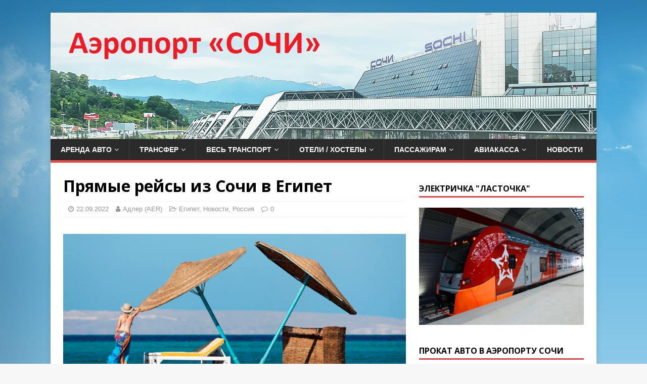

--- FILE ---
content_type: text/html; charset=UTF-8
request_url: https://xn----7sbbqf9araiidfu2m.xn--p1ai/%D0%BF%D1%80%D1%8F%D0%BC%D1%8B%D0%B5-%D1%80%D0%B5%D0%B9%D1%81%D1%8B-%D0%B8%D0%B7-%D1%81%D0%BE%D1%87%D0%B8-%D0%B2-%D0%B5%D0%B3%D0%B8%D0%BF%D0%B5%D1%82/
body_size: 18969
content:
<!DOCTYPE html>
<html class="no-js" dir="ltr" lang="ru-RU" prefix="og: https://ogp.me/ns#">
<head>
<meta charset="UTF-8">
<meta name="viewport" content="width=device-width, initial-scale=1.0">
<link rel="profile" href="http://gmpg.org/xfn/11" />
<title>Прямые рейсы из Сочи в Египет | Новости аэропорта Сочи</title>

		<!-- All in One SEO 4.9.3 - aioseo.com -->
	<meta name="description" content="Авиакомпания «Россия» с 30 октября 2022 года​ начнет выполнять ежедневные регулярны рейсы из аэропорта Сочи на египетские курорты - в Хургаду и Шарм-эль-Шейх" />
	<meta name="robots" content="max-image-preview:large" />
	<meta name="author" content="Адлер (AER)"/>
	<meta name="keywords" content="международные рейсы,новости,египет,россия" />
	<link rel="canonical" href="https://xn----7sbbqf9araiidfu2m.xn--p1ai/%d0%bf%d1%80%d1%8f%d0%bc%d1%8b%d0%b5-%d1%80%d0%b5%d0%b9%d1%81%d1%8b-%d0%b8%d0%b7-%d1%81%d0%be%d1%87%d0%b8-%d0%b2-%d0%b5%d0%b3%d0%b8%d0%bf%d0%b5%d1%82/" />
	<meta name="generator" content="All in One SEO (AIOSEO) 4.9.3" />
		<meta property="og:locale" content="ru_RU" />
		<meta property="og:site_name" content="Международный аэропорт Адлера (Сочи)" />
		<meta property="og:type" content="article" />
		<meta property="og:title" content="Прямые рейсы из Сочи в Египет | Новости аэропорта Сочи" />
		<meta property="og:description" content="Авиакомпания «Россия» с 30 октября 2022 года​ начнет выполнять ежедневные регулярны рейсы из аэропорта Сочи на египетские курорты - в Хургаду и Шарм-эль-Шейх" />
		<meta property="og:url" content="https://xn----7sbbqf9araiidfu2m.xn--p1ai/%d0%bf%d1%80%d1%8f%d0%bc%d1%8b%d0%b5-%d1%80%d0%b5%d0%b9%d1%81%d1%8b-%d0%b8%d0%b7-%d1%81%d0%be%d1%87%d0%b8-%d0%b2-%d0%b5%d0%b3%d0%b8%d0%bf%d0%b5%d1%82/" />
		<meta property="article:published_time" content="2022-09-22T17:00:08+00:00" />
		<meta property="article:modified_time" content="2022-09-23T14:40:55+00:00" />
		<meta name="twitter:card" content="summary" />
		<meta name="twitter:title" content="Прямые рейсы из Сочи в Египет | Новости аэропорта Сочи" />
		<meta name="twitter:description" content="Авиакомпания «Россия» с 30 октября 2022 года​ начнет выполнять ежедневные регулярны рейсы из аэропорта Сочи на египетские курорты - в Хургаду и Шарм-эль-Шейх" />
		<script type="application/ld+json" class="aioseo-schema">
			{"@context":"https:\/\/schema.org","@graph":[{"@type":"Article","@id":"https:\/\/xn----7sbbqf9araiidfu2m.xn--p1ai\/%d0%bf%d1%80%d1%8f%d0%bc%d1%8b%d0%b5-%d1%80%d0%b5%d0%b9%d1%81%d1%8b-%d0%b8%d0%b7-%d1%81%d0%be%d1%87%d0%b8-%d0%b2-%d0%b5%d0%b3%d0%b8%d0%bf%d0%b5%d1%82\/#article","name":"\u041f\u0440\u044f\u043c\u044b\u0435 \u0440\u0435\u0439\u0441\u044b \u0438\u0437 \u0421\u043e\u0447\u0438 \u0432 \u0415\u0433\u0438\u043f\u0435\u0442 | \u041d\u043e\u0432\u043e\u0441\u0442\u0438 \u0430\u044d\u0440\u043e\u043f\u043e\u0440\u0442\u0430 \u0421\u043e\u0447\u0438","headline":"\u041f\u0440\u044f\u043c\u044b\u0435 \u0440\u0435\u0439\u0441\u044b \u0438\u0437 \u0421\u043e\u0447\u0438 \u0432 \u0415\u0433\u0438\u043f\u0435\u0442","author":{"@id":"https:\/\/xn----7sbbqf9araiidfu2m.xn--p1ai\/author\/travail\/#author"},"publisher":{"@id":"https:\/\/xn----7sbbqf9araiidfu2m.xn--p1ai\/#organization"},"image":{"@type":"ImageObject","url":"https:\/\/xn----7sbbqf9araiidfu2m.xn--p1ai\/wp-content\/uploads\/2022\/09\/khurgada-sochi-2022.png","width":800,"height":500,"caption":"\u041f\u0440\u044f\u043c\u044b\u0435 \u0440\u0435\u0439\u0441\u044b \u0432 \u0415\u0433\u0438\u043f\u0435\u0442 \u0438\u0437 \u0421\u043e\u0447\u0438"},"datePublished":"2022-09-22T20:00:08+03:00","dateModified":"2022-09-23T17:40:55+03:00","inLanguage":"ru-RU","mainEntityOfPage":{"@id":"https:\/\/xn----7sbbqf9araiidfu2m.xn--p1ai\/%d0%bf%d1%80%d1%8f%d0%bc%d1%8b%d0%b5-%d1%80%d0%b5%d0%b9%d1%81%d1%8b-%d0%b8%d0%b7-%d1%81%d0%be%d1%87%d0%b8-%d0%b2-%d0%b5%d0%b3%d0%b8%d0%bf%d0%b5%d1%82\/#webpage"},"isPartOf":{"@id":"https:\/\/xn----7sbbqf9araiidfu2m.xn--p1ai\/%d0%bf%d1%80%d1%8f%d0%bc%d1%8b%d0%b5-%d1%80%d0%b5%d0%b9%d1%81%d1%8b-%d0%b8%d0%b7-%d1%81%d0%be%d1%87%d0%b8-%d0%b2-%d0%b5%d0%b3%d0%b8%d0%bf%d0%b5%d1%82\/#webpage"},"articleSection":"\u0415\u0433\u0438\u043f\u0435\u0442, \u041d\u043e\u0432\u043e\u0441\u0442\u0438, \u0420\u043e\u0441\u0441\u0438\u044f, \u041c\u0435\u0436\u0434\u0443\u043d\u0430\u0440\u043e\u0434\u043d\u044b\u0435 \u0440\u0435\u0439\u0441\u044b, \u041d\u043e\u0432\u043e\u0441\u0442\u0438"},{"@type":"BreadcrumbList","@id":"https:\/\/xn----7sbbqf9araiidfu2m.xn--p1ai\/%d0%bf%d1%80%d1%8f%d0%bc%d1%8b%d0%b5-%d1%80%d0%b5%d0%b9%d1%81%d1%8b-%d0%b8%d0%b7-%d1%81%d0%be%d1%87%d0%b8-%d0%b2-%d0%b5%d0%b3%d0%b8%d0%bf%d0%b5%d1%82\/#breadcrumblist","itemListElement":[{"@type":"ListItem","@id":"https:\/\/xn----7sbbqf9araiidfu2m.xn--p1ai#listItem","position":1,"name":"\u0413\u043b\u0430\u0432\u043d\u0430\u044f","item":"https:\/\/xn----7sbbqf9araiidfu2m.xn--p1ai","nextItem":{"@type":"ListItem","@id":"https:\/\/xn----7sbbqf9araiidfu2m.xn--p1ai\/\u0441\u043e\u0447\u0438\/%d0%bd%d0%be%d0%b2%d0%be%d1%81%d1%82%d0%b8\/#listItem","name":"\u041d\u043e\u0432\u043e\u0441\u0442\u0438"}},{"@type":"ListItem","@id":"https:\/\/xn----7sbbqf9araiidfu2m.xn--p1ai\/\u0441\u043e\u0447\u0438\/%d0%bd%d0%be%d0%b2%d0%be%d1%81%d1%82%d0%b8\/#listItem","position":2,"name":"\u041d\u043e\u0432\u043e\u0441\u0442\u0438","item":"https:\/\/xn----7sbbqf9araiidfu2m.xn--p1ai\/\u0441\u043e\u0447\u0438\/%d0%bd%d0%be%d0%b2%d0%be%d1%81%d1%82%d0%b8\/","nextItem":{"@type":"ListItem","@id":"https:\/\/xn----7sbbqf9araiidfu2m.xn--p1ai\/%d0%bf%d1%80%d1%8f%d0%bc%d1%8b%d0%b5-%d1%80%d0%b5%d0%b9%d1%81%d1%8b-%d0%b8%d0%b7-%d1%81%d0%be%d1%87%d0%b8-%d0%b2-%d0%b5%d0%b3%d0%b8%d0%bf%d0%b5%d1%82\/#listItem","name":"\u041f\u0440\u044f\u043c\u044b\u0435 \u0440\u0435\u0439\u0441\u044b \u0438\u0437 \u0421\u043e\u0447\u0438 \u0432 \u0415\u0433\u0438\u043f\u0435\u0442"},"previousItem":{"@type":"ListItem","@id":"https:\/\/xn----7sbbqf9araiidfu2m.xn--p1ai#listItem","name":"\u0413\u043b\u0430\u0432\u043d\u0430\u044f"}},{"@type":"ListItem","@id":"https:\/\/xn----7sbbqf9araiidfu2m.xn--p1ai\/%d0%bf%d1%80%d1%8f%d0%bc%d1%8b%d0%b5-%d1%80%d0%b5%d0%b9%d1%81%d1%8b-%d0%b8%d0%b7-%d1%81%d0%be%d1%87%d0%b8-%d0%b2-%d0%b5%d0%b3%d0%b8%d0%bf%d0%b5%d1%82\/#listItem","position":3,"name":"\u041f\u0440\u044f\u043c\u044b\u0435 \u0440\u0435\u0439\u0441\u044b \u0438\u0437 \u0421\u043e\u0447\u0438 \u0432 \u0415\u0433\u0438\u043f\u0435\u0442","previousItem":{"@type":"ListItem","@id":"https:\/\/xn----7sbbqf9araiidfu2m.xn--p1ai\/\u0441\u043e\u0447\u0438\/%d0%bd%d0%be%d0%b2%d0%be%d1%81%d1%82%d0%b8\/#listItem","name":"\u041d\u043e\u0432\u043e\u0441\u0442\u0438"}}]},{"@type":"Organization","@id":"https:\/\/xn----7sbbqf9araiidfu2m.xn--p1ai\/#organization","name":"\u0410\u0440\u0435\u043d\u0434\u0430 \u0430\u0432\u0442\u043e \u0432 \u043c\u0435\u0436\u0434\u0443\u043d\u0430\u0440\u043e\u0434\u043d\u043e\u043c \u0430\u044d\u0440\u043e\u043f\u043e\u0440\u0442\u0443 \u0421\u043e\u0447\u0438","description":"\u041f\u0440\u043e\u043a\u0430\u0442 \u0430\u0432\u0442\u043e\u043c\u043e\u0431\u0438\u043b\u0435\u0439 \u043f\u043e\u0441\u0443\u0442\u043e\u0447\u043d\u043e","url":"https:\/\/xn----7sbbqf9araiidfu2m.xn--p1ai\/"},{"@type":"Person","@id":"https:\/\/xn----7sbbqf9araiidfu2m.xn--p1ai\/author\/travail\/#author","url":"https:\/\/xn----7sbbqf9araiidfu2m.xn--p1ai\/author\/travail\/","name":"\u0410\u0434\u043b\u0435\u0440 (AER)","image":{"@type":"ImageObject","@id":"https:\/\/xn----7sbbqf9araiidfu2m.xn--p1ai\/%d0%bf%d1%80%d1%8f%d0%bc%d1%8b%d0%b5-%d1%80%d0%b5%d0%b9%d1%81%d1%8b-%d0%b8%d0%b7-%d1%81%d0%be%d1%87%d0%b8-%d0%b2-%d0%b5%d0%b3%d0%b8%d0%bf%d0%b5%d1%82\/#authorImage","url":"https:\/\/secure.gravatar.com\/avatar\/73aad191f5c039f750af5eb2a240f50b4816a2138a542249a498d659bee8ca1b?s=96&d=mm&r=g","width":96,"height":96,"caption":"\u0410\u0434\u043b\u0435\u0440 (AER)"}},{"@type":"WebPage","@id":"https:\/\/xn----7sbbqf9araiidfu2m.xn--p1ai\/%d0%bf%d1%80%d1%8f%d0%bc%d1%8b%d0%b5-%d1%80%d0%b5%d0%b9%d1%81%d1%8b-%d0%b8%d0%b7-%d1%81%d0%be%d1%87%d0%b8-%d0%b2-%d0%b5%d0%b3%d0%b8%d0%bf%d0%b5%d1%82\/#webpage","url":"https:\/\/xn----7sbbqf9araiidfu2m.xn--p1ai\/%d0%bf%d1%80%d1%8f%d0%bc%d1%8b%d0%b5-%d1%80%d0%b5%d0%b9%d1%81%d1%8b-%d0%b8%d0%b7-%d1%81%d0%be%d1%87%d0%b8-%d0%b2-%d0%b5%d0%b3%d0%b8%d0%bf%d0%b5%d1%82\/","name":"\u041f\u0440\u044f\u043c\u044b\u0435 \u0440\u0435\u0439\u0441\u044b \u0438\u0437 \u0421\u043e\u0447\u0438 \u0432 \u0415\u0433\u0438\u043f\u0435\u0442 | \u041d\u043e\u0432\u043e\u0441\u0442\u0438 \u0430\u044d\u0440\u043e\u043f\u043e\u0440\u0442\u0430 \u0421\u043e\u0447\u0438","description":"\u0410\u0432\u0438\u0430\u043a\u043e\u043c\u043f\u0430\u043d\u0438\u044f \u00ab\u0420\u043e\u0441\u0441\u0438\u044f\u00bb \u0441 30 \u043e\u043a\u0442\u044f\u0431\u0440\u044f 2022 \u0433\u043e\u0434\u0430\u200b \u043d\u0430\u0447\u043d\u0435\u0442 \u0432\u044b\u043f\u043e\u043b\u043d\u044f\u0442\u044c \u0435\u0436\u0435\u0434\u043d\u0435\u0432\u043d\u044b\u0435 \u0440\u0435\u0433\u0443\u043b\u044f\u0440\u043d\u044b \u0440\u0435\u0439\u0441\u044b \u0438\u0437 \u0430\u044d\u0440\u043e\u043f\u043e\u0440\u0442\u0430 \u0421\u043e\u0447\u0438 \u043d\u0430 \u0435\u0433\u0438\u043f\u0435\u0442\u0441\u043a\u0438\u0435 \u043a\u0443\u0440\u043e\u0440\u0442\u044b - \u0432 \u0425\u0443\u0440\u0433\u0430\u0434\u0443 \u0438 \u0428\u0430\u0440\u043c-\u044d\u043b\u044c-\u0428\u0435\u0439\u0445","inLanguage":"ru-RU","isPartOf":{"@id":"https:\/\/xn----7sbbqf9araiidfu2m.xn--p1ai\/#website"},"breadcrumb":{"@id":"https:\/\/xn----7sbbqf9araiidfu2m.xn--p1ai\/%d0%bf%d1%80%d1%8f%d0%bc%d1%8b%d0%b5-%d1%80%d0%b5%d0%b9%d1%81%d1%8b-%d0%b8%d0%b7-%d1%81%d0%be%d1%87%d0%b8-%d0%b2-%d0%b5%d0%b3%d0%b8%d0%bf%d0%b5%d1%82\/#breadcrumblist"},"author":{"@id":"https:\/\/xn----7sbbqf9araiidfu2m.xn--p1ai\/author\/travail\/#author"},"creator":{"@id":"https:\/\/xn----7sbbqf9araiidfu2m.xn--p1ai\/author\/travail\/#author"},"image":{"@type":"ImageObject","url":"https:\/\/xn----7sbbqf9araiidfu2m.xn--p1ai\/wp-content\/uploads\/2022\/09\/khurgada-sochi-2022.png","@id":"https:\/\/xn----7sbbqf9araiidfu2m.xn--p1ai\/%d0%bf%d1%80%d1%8f%d0%bc%d1%8b%d0%b5-%d1%80%d0%b5%d0%b9%d1%81%d1%8b-%d0%b8%d0%b7-%d1%81%d0%be%d1%87%d0%b8-%d0%b2-%d0%b5%d0%b3%d0%b8%d0%bf%d0%b5%d1%82\/#mainImage","width":800,"height":500,"caption":"\u041f\u0440\u044f\u043c\u044b\u0435 \u0440\u0435\u0439\u0441\u044b \u0432 \u0415\u0433\u0438\u043f\u0435\u0442 \u0438\u0437 \u0421\u043e\u0447\u0438"},"primaryImageOfPage":{"@id":"https:\/\/xn----7sbbqf9araiidfu2m.xn--p1ai\/%d0%bf%d1%80%d1%8f%d0%bc%d1%8b%d0%b5-%d1%80%d0%b5%d0%b9%d1%81%d1%8b-%d0%b8%d0%b7-%d1%81%d0%be%d1%87%d0%b8-%d0%b2-%d0%b5%d0%b3%d0%b8%d0%bf%d0%b5%d1%82\/#mainImage"},"datePublished":"2022-09-22T20:00:08+03:00","dateModified":"2022-09-23T17:40:55+03:00"},{"@type":"WebSite","@id":"https:\/\/xn----7sbbqf9araiidfu2m.xn--p1ai\/#website","url":"https:\/\/xn----7sbbqf9araiidfu2m.xn--p1ai\/","name":"\u041c\u0435\u0436\u0434\u0443\u043d\u0430\u0440\u043e\u0434\u043d\u044b\u0439 \u0430\u044d\u0440\u043e\u043f\u043e\u0440\u0442 \u0421\u043e\u0447\u0438 (AER)","description":"\u041f\u0440\u043e\u043a\u0430\u0442 \u0430\u0432\u0442\u043e\u043c\u043e\u0431\u0438\u043b\u0435\u0439 \u043f\u043e\u0441\u0443\u0442\u043e\u0447\u043d\u043e","inLanguage":"ru-RU","publisher":{"@id":"https:\/\/xn----7sbbqf9araiidfu2m.xn--p1ai\/#organization"}}]}
		</script>
		<!-- All in One SEO -->

<link rel='dns-prefetch' href='//fonts.googleapis.com' />
<link rel="alternate" type="application/rss+xml" title="Аренда авто в международном аэропорту Сочи &raquo; Лента" href="https://xn----7sbbqf9araiidfu2m.xn--p1ai/feed/" />
<link rel="alternate" type="application/rss+xml" title="Аренда авто в международном аэропорту Сочи &raquo; Лента комментариев" href="https://xn----7sbbqf9araiidfu2m.xn--p1ai/comments/feed/" />
<link rel="alternate" title="oEmbed (JSON)" type="application/json+oembed" href="https://xn----7sbbqf9araiidfu2m.xn--p1ai/wp-json/oembed/1.0/embed?url=https%3A%2F%2Fxn----7sbbqf9araiidfu2m.xn--p1ai%2F%25d0%25bf%25d1%2580%25d1%258f%25d0%25bc%25d1%258b%25d0%25b5-%25d1%2580%25d0%25b5%25d0%25b9%25d1%2581%25d1%258b-%25d0%25b8%25d0%25b7-%25d1%2581%25d0%25be%25d1%2587%25d0%25b8-%25d0%25b2-%25d0%25b5%25d0%25b3%25d0%25b8%25d0%25bf%25d0%25b5%25d1%2582%2F" />
<link rel="alternate" title="oEmbed (XML)" type="text/xml+oembed" href="https://xn----7sbbqf9araiidfu2m.xn--p1ai/wp-json/oembed/1.0/embed?url=https%3A%2F%2Fxn----7sbbqf9araiidfu2m.xn--p1ai%2F%25d0%25bf%25d1%2580%25d1%258f%25d0%25bc%25d1%258b%25d0%25b5-%25d1%2580%25d0%25b5%25d0%25b9%25d1%2581%25d1%258b-%25d0%25b8%25d0%25b7-%25d1%2581%25d0%25be%25d1%2587%25d0%25b8-%25d0%25b2-%25d0%25b5%25d0%25b3%25d0%25b8%25d0%25bf%25d0%25b5%25d1%2582%2F&#038;format=xml" />
<style id='wp-img-auto-sizes-contain-inline-css' type='text/css'>
img:is([sizes=auto i],[sizes^="auto," i]){contain-intrinsic-size:3000px 1500px}
/*# sourceURL=wp-img-auto-sizes-contain-inline-css */
</style>
<style id='wp-emoji-styles-inline-css' type='text/css'>

	img.wp-smiley, img.emoji {
		display: inline !important;
		border: none !important;
		box-shadow: none !important;
		height: 1em !important;
		width: 1em !important;
		margin: 0 0.07em !important;
		vertical-align: -0.1em !important;
		background: none !important;
		padding: 0 !important;
	}
/*# sourceURL=wp-emoji-styles-inline-css */
</style>
<style id='wp-block-library-inline-css' type='text/css'>
:root{--wp-block-synced-color:#7a00df;--wp-block-synced-color--rgb:122,0,223;--wp-bound-block-color:var(--wp-block-synced-color);--wp-editor-canvas-background:#ddd;--wp-admin-theme-color:#007cba;--wp-admin-theme-color--rgb:0,124,186;--wp-admin-theme-color-darker-10:#006ba1;--wp-admin-theme-color-darker-10--rgb:0,107,160.5;--wp-admin-theme-color-darker-20:#005a87;--wp-admin-theme-color-darker-20--rgb:0,90,135;--wp-admin-border-width-focus:2px}@media (min-resolution:192dpi){:root{--wp-admin-border-width-focus:1.5px}}.wp-element-button{cursor:pointer}:root .has-very-light-gray-background-color{background-color:#eee}:root .has-very-dark-gray-background-color{background-color:#313131}:root .has-very-light-gray-color{color:#eee}:root .has-very-dark-gray-color{color:#313131}:root .has-vivid-green-cyan-to-vivid-cyan-blue-gradient-background{background:linear-gradient(135deg,#00d084,#0693e3)}:root .has-purple-crush-gradient-background{background:linear-gradient(135deg,#34e2e4,#4721fb 50%,#ab1dfe)}:root .has-hazy-dawn-gradient-background{background:linear-gradient(135deg,#faaca8,#dad0ec)}:root .has-subdued-olive-gradient-background{background:linear-gradient(135deg,#fafae1,#67a671)}:root .has-atomic-cream-gradient-background{background:linear-gradient(135deg,#fdd79a,#004a59)}:root .has-nightshade-gradient-background{background:linear-gradient(135deg,#330968,#31cdcf)}:root .has-midnight-gradient-background{background:linear-gradient(135deg,#020381,#2874fc)}:root{--wp--preset--font-size--normal:16px;--wp--preset--font-size--huge:42px}.has-regular-font-size{font-size:1em}.has-larger-font-size{font-size:2.625em}.has-normal-font-size{font-size:var(--wp--preset--font-size--normal)}.has-huge-font-size{font-size:var(--wp--preset--font-size--huge)}.has-text-align-center{text-align:center}.has-text-align-left{text-align:left}.has-text-align-right{text-align:right}.has-fit-text{white-space:nowrap!important}#end-resizable-editor-section{display:none}.aligncenter{clear:both}.items-justified-left{justify-content:flex-start}.items-justified-center{justify-content:center}.items-justified-right{justify-content:flex-end}.items-justified-space-between{justify-content:space-between}.screen-reader-text{border:0;clip-path:inset(50%);height:1px;margin:-1px;overflow:hidden;padding:0;position:absolute;width:1px;word-wrap:normal!important}.screen-reader-text:focus{background-color:#ddd;clip-path:none;color:#444;display:block;font-size:1em;height:auto;left:5px;line-height:normal;padding:15px 23px 14px;text-decoration:none;top:5px;width:auto;z-index:100000}html :where(.has-border-color){border-style:solid}html :where([style*=border-top-color]){border-top-style:solid}html :where([style*=border-right-color]){border-right-style:solid}html :where([style*=border-bottom-color]){border-bottom-style:solid}html :where([style*=border-left-color]){border-left-style:solid}html :where([style*=border-width]){border-style:solid}html :where([style*=border-top-width]){border-top-style:solid}html :where([style*=border-right-width]){border-right-style:solid}html :where([style*=border-bottom-width]){border-bottom-style:solid}html :where([style*=border-left-width]){border-left-style:solid}html :where(img[class*=wp-image-]){height:auto;max-width:100%}:where(figure){margin:0 0 1em}html :where(.is-position-sticky){--wp-admin--admin-bar--position-offset:var(--wp-admin--admin-bar--height,0px)}@media screen and (max-width:600px){html :where(.is-position-sticky){--wp-admin--admin-bar--position-offset:0px}}

/*# sourceURL=wp-block-library-inline-css */
</style><style id='wp-block-heading-inline-css' type='text/css'>
h1:where(.wp-block-heading).has-background,h2:where(.wp-block-heading).has-background,h3:where(.wp-block-heading).has-background,h4:where(.wp-block-heading).has-background,h5:where(.wp-block-heading).has-background,h6:where(.wp-block-heading).has-background{padding:1.25em 2.375em}h1.has-text-align-left[style*=writing-mode]:where([style*=vertical-lr]),h1.has-text-align-right[style*=writing-mode]:where([style*=vertical-rl]),h2.has-text-align-left[style*=writing-mode]:where([style*=vertical-lr]),h2.has-text-align-right[style*=writing-mode]:where([style*=vertical-rl]),h3.has-text-align-left[style*=writing-mode]:where([style*=vertical-lr]),h3.has-text-align-right[style*=writing-mode]:where([style*=vertical-rl]),h4.has-text-align-left[style*=writing-mode]:where([style*=vertical-lr]),h4.has-text-align-right[style*=writing-mode]:where([style*=vertical-rl]),h5.has-text-align-left[style*=writing-mode]:where([style*=vertical-lr]),h5.has-text-align-right[style*=writing-mode]:where([style*=vertical-rl]),h6.has-text-align-left[style*=writing-mode]:where([style*=vertical-lr]),h6.has-text-align-right[style*=writing-mode]:where([style*=vertical-rl]){rotate:180deg}
/*# sourceURL=https://xn----7sbbqf9araiidfu2m.xn--p1ai/wp-includes/blocks/heading/style.min.css */
</style>
<style id='wp-block-image-inline-css' type='text/css'>
.wp-block-image>a,.wp-block-image>figure>a{display:inline-block}.wp-block-image img{box-sizing:border-box;height:auto;max-width:100%;vertical-align:bottom}@media not (prefers-reduced-motion){.wp-block-image img.hide{visibility:hidden}.wp-block-image img.show{animation:show-content-image .4s}}.wp-block-image[style*=border-radius] img,.wp-block-image[style*=border-radius]>a{border-radius:inherit}.wp-block-image.has-custom-border img{box-sizing:border-box}.wp-block-image.aligncenter{text-align:center}.wp-block-image.alignfull>a,.wp-block-image.alignwide>a{width:100%}.wp-block-image.alignfull img,.wp-block-image.alignwide img{height:auto;width:100%}.wp-block-image .aligncenter,.wp-block-image .alignleft,.wp-block-image .alignright,.wp-block-image.aligncenter,.wp-block-image.alignleft,.wp-block-image.alignright{display:table}.wp-block-image .aligncenter>figcaption,.wp-block-image .alignleft>figcaption,.wp-block-image .alignright>figcaption,.wp-block-image.aligncenter>figcaption,.wp-block-image.alignleft>figcaption,.wp-block-image.alignright>figcaption{caption-side:bottom;display:table-caption}.wp-block-image .alignleft{float:left;margin:.5em 1em .5em 0}.wp-block-image .alignright{float:right;margin:.5em 0 .5em 1em}.wp-block-image .aligncenter{margin-left:auto;margin-right:auto}.wp-block-image :where(figcaption){margin-bottom:1em;margin-top:.5em}.wp-block-image.is-style-circle-mask img{border-radius:9999px}@supports ((-webkit-mask-image:none) or (mask-image:none)) or (-webkit-mask-image:none){.wp-block-image.is-style-circle-mask img{border-radius:0;-webkit-mask-image:url('data:image/svg+xml;utf8,<svg viewBox="0 0 100 100" xmlns="http://www.w3.org/2000/svg"><circle cx="50" cy="50" r="50"/></svg>');mask-image:url('data:image/svg+xml;utf8,<svg viewBox="0 0 100 100" xmlns="http://www.w3.org/2000/svg"><circle cx="50" cy="50" r="50"/></svg>');mask-mode:alpha;-webkit-mask-position:center;mask-position:center;-webkit-mask-repeat:no-repeat;mask-repeat:no-repeat;-webkit-mask-size:contain;mask-size:contain}}:root :where(.wp-block-image.is-style-rounded img,.wp-block-image .is-style-rounded img){border-radius:9999px}.wp-block-image figure{margin:0}.wp-lightbox-container{display:flex;flex-direction:column;position:relative}.wp-lightbox-container img{cursor:zoom-in}.wp-lightbox-container img:hover+button{opacity:1}.wp-lightbox-container button{align-items:center;backdrop-filter:blur(16px) saturate(180%);background-color:#5a5a5a40;border:none;border-radius:4px;cursor:zoom-in;display:flex;height:20px;justify-content:center;opacity:0;padding:0;position:absolute;right:16px;text-align:center;top:16px;width:20px;z-index:100}@media not (prefers-reduced-motion){.wp-lightbox-container button{transition:opacity .2s ease}}.wp-lightbox-container button:focus-visible{outline:3px auto #5a5a5a40;outline:3px auto -webkit-focus-ring-color;outline-offset:3px}.wp-lightbox-container button:hover{cursor:pointer;opacity:1}.wp-lightbox-container button:focus{opacity:1}.wp-lightbox-container button:focus,.wp-lightbox-container button:hover,.wp-lightbox-container button:not(:hover):not(:active):not(.has-background){background-color:#5a5a5a40;border:none}.wp-lightbox-overlay{box-sizing:border-box;cursor:zoom-out;height:100vh;left:0;overflow:hidden;position:fixed;top:0;visibility:hidden;width:100%;z-index:100000}.wp-lightbox-overlay .close-button{align-items:center;cursor:pointer;display:flex;justify-content:center;min-height:40px;min-width:40px;padding:0;position:absolute;right:calc(env(safe-area-inset-right) + 16px);top:calc(env(safe-area-inset-top) + 16px);z-index:5000000}.wp-lightbox-overlay .close-button:focus,.wp-lightbox-overlay .close-button:hover,.wp-lightbox-overlay .close-button:not(:hover):not(:active):not(.has-background){background:none;border:none}.wp-lightbox-overlay .lightbox-image-container{height:var(--wp--lightbox-container-height);left:50%;overflow:hidden;position:absolute;top:50%;transform:translate(-50%,-50%);transform-origin:top left;width:var(--wp--lightbox-container-width);z-index:9999999999}.wp-lightbox-overlay .wp-block-image{align-items:center;box-sizing:border-box;display:flex;height:100%;justify-content:center;margin:0;position:relative;transform-origin:0 0;width:100%;z-index:3000000}.wp-lightbox-overlay .wp-block-image img{height:var(--wp--lightbox-image-height);min-height:var(--wp--lightbox-image-height);min-width:var(--wp--lightbox-image-width);width:var(--wp--lightbox-image-width)}.wp-lightbox-overlay .wp-block-image figcaption{display:none}.wp-lightbox-overlay button{background:none;border:none}.wp-lightbox-overlay .scrim{background-color:#fff;height:100%;opacity:.9;position:absolute;width:100%;z-index:2000000}.wp-lightbox-overlay.active{visibility:visible}@media not (prefers-reduced-motion){.wp-lightbox-overlay.active{animation:turn-on-visibility .25s both}.wp-lightbox-overlay.active img{animation:turn-on-visibility .35s both}.wp-lightbox-overlay.show-closing-animation:not(.active){animation:turn-off-visibility .35s both}.wp-lightbox-overlay.show-closing-animation:not(.active) img{animation:turn-off-visibility .25s both}.wp-lightbox-overlay.zoom.active{animation:none;opacity:1;visibility:visible}.wp-lightbox-overlay.zoom.active .lightbox-image-container{animation:lightbox-zoom-in .4s}.wp-lightbox-overlay.zoom.active .lightbox-image-container img{animation:none}.wp-lightbox-overlay.zoom.active .scrim{animation:turn-on-visibility .4s forwards}.wp-lightbox-overlay.zoom.show-closing-animation:not(.active){animation:none}.wp-lightbox-overlay.zoom.show-closing-animation:not(.active) .lightbox-image-container{animation:lightbox-zoom-out .4s}.wp-lightbox-overlay.zoom.show-closing-animation:not(.active) .lightbox-image-container img{animation:none}.wp-lightbox-overlay.zoom.show-closing-animation:not(.active) .scrim{animation:turn-off-visibility .4s forwards}}@keyframes show-content-image{0%{visibility:hidden}99%{visibility:hidden}to{visibility:visible}}@keyframes turn-on-visibility{0%{opacity:0}to{opacity:1}}@keyframes turn-off-visibility{0%{opacity:1;visibility:visible}99%{opacity:0;visibility:visible}to{opacity:0;visibility:hidden}}@keyframes lightbox-zoom-in{0%{transform:translate(calc((-100vw + var(--wp--lightbox-scrollbar-width))/2 + var(--wp--lightbox-initial-left-position)),calc(-50vh + var(--wp--lightbox-initial-top-position))) scale(var(--wp--lightbox-scale))}to{transform:translate(-50%,-50%) scale(1)}}@keyframes lightbox-zoom-out{0%{transform:translate(-50%,-50%) scale(1);visibility:visible}99%{visibility:visible}to{transform:translate(calc((-100vw + var(--wp--lightbox-scrollbar-width))/2 + var(--wp--lightbox-initial-left-position)),calc(-50vh + var(--wp--lightbox-initial-top-position))) scale(var(--wp--lightbox-scale));visibility:hidden}}
/*# sourceURL=https://xn----7sbbqf9araiidfu2m.xn--p1ai/wp-includes/blocks/image/style.min.css */
</style>
<style id='wp-block-embed-inline-css' type='text/css'>
.wp-block-embed.alignleft,.wp-block-embed.alignright,.wp-block[data-align=left]>[data-type="core/embed"],.wp-block[data-align=right]>[data-type="core/embed"]{max-width:360px;width:100%}.wp-block-embed.alignleft .wp-block-embed__wrapper,.wp-block-embed.alignright .wp-block-embed__wrapper,.wp-block[data-align=left]>[data-type="core/embed"] .wp-block-embed__wrapper,.wp-block[data-align=right]>[data-type="core/embed"] .wp-block-embed__wrapper{min-width:280px}.wp-block-cover .wp-block-embed{min-height:240px;min-width:320px}.wp-block-embed{overflow-wrap:break-word}.wp-block-embed :where(figcaption){margin-bottom:1em;margin-top:.5em}.wp-block-embed iframe{max-width:100%}.wp-block-embed__wrapper{position:relative}.wp-embed-responsive .wp-has-aspect-ratio .wp-block-embed__wrapper:before{content:"";display:block;padding-top:50%}.wp-embed-responsive .wp-has-aspect-ratio iframe{bottom:0;height:100%;left:0;position:absolute;right:0;top:0;width:100%}.wp-embed-responsive .wp-embed-aspect-21-9 .wp-block-embed__wrapper:before{padding-top:42.85%}.wp-embed-responsive .wp-embed-aspect-18-9 .wp-block-embed__wrapper:before{padding-top:50%}.wp-embed-responsive .wp-embed-aspect-16-9 .wp-block-embed__wrapper:before{padding-top:56.25%}.wp-embed-responsive .wp-embed-aspect-4-3 .wp-block-embed__wrapper:before{padding-top:75%}.wp-embed-responsive .wp-embed-aspect-1-1 .wp-block-embed__wrapper:before{padding-top:100%}.wp-embed-responsive .wp-embed-aspect-9-16 .wp-block-embed__wrapper:before{padding-top:177.77%}.wp-embed-responsive .wp-embed-aspect-1-2 .wp-block-embed__wrapper:before{padding-top:200%}
/*# sourceURL=https://xn----7sbbqf9araiidfu2m.xn--p1ai/wp-includes/blocks/embed/style.min.css */
</style>
<style id='wp-block-group-inline-css' type='text/css'>
.wp-block-group{box-sizing:border-box}:where(.wp-block-group.wp-block-group-is-layout-constrained){position:relative}
/*# sourceURL=https://xn----7sbbqf9araiidfu2m.xn--p1ai/wp-includes/blocks/group/style.min.css */
</style>
<style id='wp-block-paragraph-inline-css' type='text/css'>
.is-small-text{font-size:.875em}.is-regular-text{font-size:1em}.is-large-text{font-size:2.25em}.is-larger-text{font-size:3em}.has-drop-cap:not(:focus):first-letter{float:left;font-size:8.4em;font-style:normal;font-weight:100;line-height:.68;margin:.05em .1em 0 0;text-transform:uppercase}body.rtl .has-drop-cap:not(:focus):first-letter{float:none;margin-left:.1em}p.has-drop-cap.has-background{overflow:hidden}:root :where(p.has-background){padding:1.25em 2.375em}:where(p.has-text-color:not(.has-link-color)) a{color:inherit}p.has-text-align-left[style*="writing-mode:vertical-lr"],p.has-text-align-right[style*="writing-mode:vertical-rl"]{rotate:180deg}
/*# sourceURL=https://xn----7sbbqf9araiidfu2m.xn--p1ai/wp-includes/blocks/paragraph/style.min.css */
</style>
<style id='global-styles-inline-css' type='text/css'>
:root{--wp--preset--aspect-ratio--square: 1;--wp--preset--aspect-ratio--4-3: 4/3;--wp--preset--aspect-ratio--3-4: 3/4;--wp--preset--aspect-ratio--3-2: 3/2;--wp--preset--aspect-ratio--2-3: 2/3;--wp--preset--aspect-ratio--16-9: 16/9;--wp--preset--aspect-ratio--9-16: 9/16;--wp--preset--color--black: #000000;--wp--preset--color--cyan-bluish-gray: #abb8c3;--wp--preset--color--white: #ffffff;--wp--preset--color--pale-pink: #f78da7;--wp--preset--color--vivid-red: #cf2e2e;--wp--preset--color--luminous-vivid-orange: #ff6900;--wp--preset--color--luminous-vivid-amber: #fcb900;--wp--preset--color--light-green-cyan: #7bdcb5;--wp--preset--color--vivid-green-cyan: #00d084;--wp--preset--color--pale-cyan-blue: #8ed1fc;--wp--preset--color--vivid-cyan-blue: #0693e3;--wp--preset--color--vivid-purple: #9b51e0;--wp--preset--gradient--vivid-cyan-blue-to-vivid-purple: linear-gradient(135deg,rgb(6,147,227) 0%,rgb(155,81,224) 100%);--wp--preset--gradient--light-green-cyan-to-vivid-green-cyan: linear-gradient(135deg,rgb(122,220,180) 0%,rgb(0,208,130) 100%);--wp--preset--gradient--luminous-vivid-amber-to-luminous-vivid-orange: linear-gradient(135deg,rgb(252,185,0) 0%,rgb(255,105,0) 100%);--wp--preset--gradient--luminous-vivid-orange-to-vivid-red: linear-gradient(135deg,rgb(255,105,0) 0%,rgb(207,46,46) 100%);--wp--preset--gradient--very-light-gray-to-cyan-bluish-gray: linear-gradient(135deg,rgb(238,238,238) 0%,rgb(169,184,195) 100%);--wp--preset--gradient--cool-to-warm-spectrum: linear-gradient(135deg,rgb(74,234,220) 0%,rgb(151,120,209) 20%,rgb(207,42,186) 40%,rgb(238,44,130) 60%,rgb(251,105,98) 80%,rgb(254,248,76) 100%);--wp--preset--gradient--blush-light-purple: linear-gradient(135deg,rgb(255,206,236) 0%,rgb(152,150,240) 100%);--wp--preset--gradient--blush-bordeaux: linear-gradient(135deg,rgb(254,205,165) 0%,rgb(254,45,45) 50%,rgb(107,0,62) 100%);--wp--preset--gradient--luminous-dusk: linear-gradient(135deg,rgb(255,203,112) 0%,rgb(199,81,192) 50%,rgb(65,88,208) 100%);--wp--preset--gradient--pale-ocean: linear-gradient(135deg,rgb(255,245,203) 0%,rgb(182,227,212) 50%,rgb(51,167,181) 100%);--wp--preset--gradient--electric-grass: linear-gradient(135deg,rgb(202,248,128) 0%,rgb(113,206,126) 100%);--wp--preset--gradient--midnight: linear-gradient(135deg,rgb(2,3,129) 0%,rgb(40,116,252) 100%);--wp--preset--font-size--small: 13px;--wp--preset--font-size--medium: 20px;--wp--preset--font-size--large: 36px;--wp--preset--font-size--x-large: 42px;--wp--preset--spacing--20: 0.44rem;--wp--preset--spacing--30: 0.67rem;--wp--preset--spacing--40: 1rem;--wp--preset--spacing--50: 1.5rem;--wp--preset--spacing--60: 2.25rem;--wp--preset--spacing--70: 3.38rem;--wp--preset--spacing--80: 5.06rem;--wp--preset--shadow--natural: 6px 6px 9px rgba(0, 0, 0, 0.2);--wp--preset--shadow--deep: 12px 12px 50px rgba(0, 0, 0, 0.4);--wp--preset--shadow--sharp: 6px 6px 0px rgba(0, 0, 0, 0.2);--wp--preset--shadow--outlined: 6px 6px 0px -3px rgb(255, 255, 255), 6px 6px rgb(0, 0, 0);--wp--preset--shadow--crisp: 6px 6px 0px rgb(0, 0, 0);}:where(.is-layout-flex){gap: 0.5em;}:where(.is-layout-grid){gap: 0.5em;}body .is-layout-flex{display: flex;}.is-layout-flex{flex-wrap: wrap;align-items: center;}.is-layout-flex > :is(*, div){margin: 0;}body .is-layout-grid{display: grid;}.is-layout-grid > :is(*, div){margin: 0;}:where(.wp-block-columns.is-layout-flex){gap: 2em;}:where(.wp-block-columns.is-layout-grid){gap: 2em;}:where(.wp-block-post-template.is-layout-flex){gap: 1.25em;}:where(.wp-block-post-template.is-layout-grid){gap: 1.25em;}.has-black-color{color: var(--wp--preset--color--black) !important;}.has-cyan-bluish-gray-color{color: var(--wp--preset--color--cyan-bluish-gray) !important;}.has-white-color{color: var(--wp--preset--color--white) !important;}.has-pale-pink-color{color: var(--wp--preset--color--pale-pink) !important;}.has-vivid-red-color{color: var(--wp--preset--color--vivid-red) !important;}.has-luminous-vivid-orange-color{color: var(--wp--preset--color--luminous-vivid-orange) !important;}.has-luminous-vivid-amber-color{color: var(--wp--preset--color--luminous-vivid-amber) !important;}.has-light-green-cyan-color{color: var(--wp--preset--color--light-green-cyan) !important;}.has-vivid-green-cyan-color{color: var(--wp--preset--color--vivid-green-cyan) !important;}.has-pale-cyan-blue-color{color: var(--wp--preset--color--pale-cyan-blue) !important;}.has-vivid-cyan-blue-color{color: var(--wp--preset--color--vivid-cyan-blue) !important;}.has-vivid-purple-color{color: var(--wp--preset--color--vivid-purple) !important;}.has-black-background-color{background-color: var(--wp--preset--color--black) !important;}.has-cyan-bluish-gray-background-color{background-color: var(--wp--preset--color--cyan-bluish-gray) !important;}.has-white-background-color{background-color: var(--wp--preset--color--white) !important;}.has-pale-pink-background-color{background-color: var(--wp--preset--color--pale-pink) !important;}.has-vivid-red-background-color{background-color: var(--wp--preset--color--vivid-red) !important;}.has-luminous-vivid-orange-background-color{background-color: var(--wp--preset--color--luminous-vivid-orange) !important;}.has-luminous-vivid-amber-background-color{background-color: var(--wp--preset--color--luminous-vivid-amber) !important;}.has-light-green-cyan-background-color{background-color: var(--wp--preset--color--light-green-cyan) !important;}.has-vivid-green-cyan-background-color{background-color: var(--wp--preset--color--vivid-green-cyan) !important;}.has-pale-cyan-blue-background-color{background-color: var(--wp--preset--color--pale-cyan-blue) !important;}.has-vivid-cyan-blue-background-color{background-color: var(--wp--preset--color--vivid-cyan-blue) !important;}.has-vivid-purple-background-color{background-color: var(--wp--preset--color--vivid-purple) !important;}.has-black-border-color{border-color: var(--wp--preset--color--black) !important;}.has-cyan-bluish-gray-border-color{border-color: var(--wp--preset--color--cyan-bluish-gray) !important;}.has-white-border-color{border-color: var(--wp--preset--color--white) !important;}.has-pale-pink-border-color{border-color: var(--wp--preset--color--pale-pink) !important;}.has-vivid-red-border-color{border-color: var(--wp--preset--color--vivid-red) !important;}.has-luminous-vivid-orange-border-color{border-color: var(--wp--preset--color--luminous-vivid-orange) !important;}.has-luminous-vivid-amber-border-color{border-color: var(--wp--preset--color--luminous-vivid-amber) !important;}.has-light-green-cyan-border-color{border-color: var(--wp--preset--color--light-green-cyan) !important;}.has-vivid-green-cyan-border-color{border-color: var(--wp--preset--color--vivid-green-cyan) !important;}.has-pale-cyan-blue-border-color{border-color: var(--wp--preset--color--pale-cyan-blue) !important;}.has-vivid-cyan-blue-border-color{border-color: var(--wp--preset--color--vivid-cyan-blue) !important;}.has-vivid-purple-border-color{border-color: var(--wp--preset--color--vivid-purple) !important;}.has-vivid-cyan-blue-to-vivid-purple-gradient-background{background: var(--wp--preset--gradient--vivid-cyan-blue-to-vivid-purple) !important;}.has-light-green-cyan-to-vivid-green-cyan-gradient-background{background: var(--wp--preset--gradient--light-green-cyan-to-vivid-green-cyan) !important;}.has-luminous-vivid-amber-to-luminous-vivid-orange-gradient-background{background: var(--wp--preset--gradient--luminous-vivid-amber-to-luminous-vivid-orange) !important;}.has-luminous-vivid-orange-to-vivid-red-gradient-background{background: var(--wp--preset--gradient--luminous-vivid-orange-to-vivid-red) !important;}.has-very-light-gray-to-cyan-bluish-gray-gradient-background{background: var(--wp--preset--gradient--very-light-gray-to-cyan-bluish-gray) !important;}.has-cool-to-warm-spectrum-gradient-background{background: var(--wp--preset--gradient--cool-to-warm-spectrum) !important;}.has-blush-light-purple-gradient-background{background: var(--wp--preset--gradient--blush-light-purple) !important;}.has-blush-bordeaux-gradient-background{background: var(--wp--preset--gradient--blush-bordeaux) !important;}.has-luminous-dusk-gradient-background{background: var(--wp--preset--gradient--luminous-dusk) !important;}.has-pale-ocean-gradient-background{background: var(--wp--preset--gradient--pale-ocean) !important;}.has-electric-grass-gradient-background{background: var(--wp--preset--gradient--electric-grass) !important;}.has-midnight-gradient-background{background: var(--wp--preset--gradient--midnight) !important;}.has-small-font-size{font-size: var(--wp--preset--font-size--small) !important;}.has-medium-font-size{font-size: var(--wp--preset--font-size--medium) !important;}.has-large-font-size{font-size: var(--wp--preset--font-size--large) !important;}.has-x-large-font-size{font-size: var(--wp--preset--font-size--x-large) !important;}
/*# sourceURL=global-styles-inline-css */
</style>

<style id='classic-theme-styles-inline-css' type='text/css'>
/*! This file is auto-generated */
.wp-block-button__link{color:#fff;background-color:#32373c;border-radius:9999px;box-shadow:none;text-decoration:none;padding:calc(.667em + 2px) calc(1.333em + 2px);font-size:1.125em}.wp-block-file__button{background:#32373c;color:#fff;text-decoration:none}
/*# sourceURL=/wp-includes/css/classic-themes.min.css */
</style>
<link rel='stylesheet' id='wpsm_ac-font-awesome-front-css' href='https://xn----7sbbqf9araiidfu2m.xn--p1ai/wp-content/plugins/responsive-accordion-and-collapse/css/font-awesome/css/font-awesome.min.css?ver=6.9' type='text/css' media='all' />
<link rel='stylesheet' id='wpsm_ac_bootstrap-front-css' href='https://xn----7sbbqf9araiidfu2m.xn--p1ai/wp-content/plugins/responsive-accordion-and-collapse/css/bootstrap-front.css?ver=6.9' type='text/css' media='all' />
<link rel='stylesheet' id='mh-google-fonts-css' href='https://fonts.googleapis.com/css?family=Open+Sans:400,400italic,700,600' type='text/css' media='all' />
<link rel='stylesheet' id='mh-magazine-lite-css' href='https://xn----7sbbqf9araiidfu2m.xn--p1ai/wp-content/themes/mh-magazine-lite/style.css?ver=20.6.8' type='text/css' media='all' />
<link rel='stylesheet' id='mh-font-awesome-css' href='https://xn----7sbbqf9araiidfu2m.xn--p1ai/wp-content/themes/mh-magazine-lite/includes/font-awesome.min.css' type='text/css' media='all' />
<link rel='stylesheet' id='tablepress-default-css' href='https://xn----7sbbqf9araiidfu2m.xn--p1ai/wp-content/plugins/tablepress/css/build/default.css?ver=3.2.6' type='text/css' media='all' />
<script type="text/javascript" src="https://xn----7sbbqf9araiidfu2m.xn--p1ai/wp-includes/js/jquery/jquery.min.js?ver=3.7.1" id="jquery-core-js"></script>
<script type="text/javascript" src="https://xn----7sbbqf9araiidfu2m.xn--p1ai/wp-includes/js/jquery/jquery-migrate.min.js?ver=3.4.1" id="jquery-migrate-js"></script>
<script type="text/javascript" src="https://xn----7sbbqf9araiidfu2m.xn--p1ai/wp-content/themes/mh-magazine-lite/js/scripts.js?ver=20.6.8" id="mh-scripts-js"></script>
<link rel="https://api.w.org/" href="https://xn----7sbbqf9araiidfu2m.xn--p1ai/wp-json/" /><link rel="alternate" title="JSON" type="application/json" href="https://xn----7sbbqf9araiidfu2m.xn--p1ai/wp-json/wp/v2/posts/2068" /><link rel="EditURI" type="application/rsd+xml" title="RSD" href="https://xn----7sbbqf9araiidfu2m.xn--p1ai/xmlrpc.php?rsd" />
<meta name="generator" content="WordPress 6.9" />
<link rel='shortlink' href='https://xn----7sbbqf9araiidfu2m.xn--p1ai/?p=2068' />
<meta name="pmail-verification"
 content="ff0dbd9aea269692cedf28c61165fb40">
<script data-noptimize="1" data-cfasync="false" data-wpfc-render="false">
  (function () {
      var script = document.createElement("script");
      script.async = 1;
      script.src = 'https://mntzco.com/MTQ4ODI2.js?t=148826';
      document.head.appendChild(script);
  })();
</script>
<style>
    *,
    *::before,
    *::after {
      box-sizing: border-box;
    }

    html {
      font-family: sans-serif;
      line-height: 1.15;
      -webkit-text-size-adjust: 110%;
      -webkit-tap-highlight-color: rgba(0, 0, 0, 0);
    }

    body {
      margin: 0;
      font-family: -apple-system, BlinkMacSystemFont, "Segoe UI", Roboto, "Helvetica Neue", Arial, "Noto Sans", sans-serif, "Apple Color Emoji", "Segoe UI Emoji", "Segoe UI Symbol", "Noto Color Emoji";
    }

    /* social links */
    .social-icons {
      display: flex;
      justify-content: center;
      list-style: none;
      margin-top: 0.25rem;
      margin-bottom: 1rem;
      padding-left: 0;
    }

    .social-icons>li {
      margin-left: 0.25rem;
      margin-right: 0.25rem;
    }

    .social-icons a {
      position: relative;
      background-color: #eee;
      display: block;
      -webkit-user-select: none;
      -moz-user-select: none;
      -ms-user-select: none;
      user-select: none;
      transition: background-color .3s ease-in-out;
      width: 2.5rem;
      height: 2.5rem;
      border-radius: .25rem;
    }

    .social-icons a:hover {
      background-color: #e0e0e0;
    }

    .social-icons a::before {
      content: "";
      position: absolute;
      width: 1.2rem;
      height: 1.2rem;
      left: .65rem;
      top: .65rem;
      background: transparent no-repeat center center;
      background-size: 100% 100%;
    }


    .social-icons .social-icon-fb::before {
      background-image: url("data:image/svg+xml,%3Csvg xmlns='http://www.w3.org/2000/svg' viewBox='0 0 320 512'%3E%3Cpath fill='%234267B2' d='M279.14 288l14.22-92.66h-88.91v-60.13c0-25.35 12.42-50.06 52.24-50.06h40.42V6.26S260.43 0 225.36 0c-73.22 0-121.08 44.38-121.08 124.72v70.62H22.89V288h81.39v224h100.17V288z'/%3E%3C/svg%3E");
    }

    .social-icons .social-icon-vk::before {
      background-image: url("data:image/svg+xml,%3Csvg xmlns='http://www.w3.org/2000/svg' viewBox='0 0 576 512'%3E%3Cpath fill='%232787f5' d='M545 117.7c3.7-12.5 0-21.7-17.8-21.7h-58.9c-15 0-21.9 7.9-25.6 16.7 0 0-30 73.1-72.4 120.5-13.7 13.7-20 18.1-27.5 18.1-3.7 0-9.4-4.4-9.4-16.9V117.7c0-15-4.2-21.7-16.6-21.7h-92.6c-9.4 0-15 7-15 13.5 0 14.2 21.2 17.5 23.4 57.5v86.8c0 19-3.4 22.5-10.9 22.5-20 0-68.6-73.4-97.4-157.4-5.8-16.3-11.5-22.9-26.6-22.9H38.8c-16.8 0-20.2 7.9-20.2 16.7 0 15.6 20 93.1 93.1 195.5C160.4 378.1 229 416 291.4 416c37.5 0 42.1-8.4 42.1-22.9 0-66.8-3.4-73.1 15.4-73.1 8.7 0 23.7 4.4 58.7 38.1 40 40 46.6 57.9 69 57.9h58.9c16.8 0 25.3-8.4 20.4-25-11.2-34.9-86.9-106.7-90.3-111.5-8.7-11.2-6.2-16.2 0-26.2.1-.1 72-101.3 79.4-135.6z'/%3E%3C/svg%3E");
    }

    .social-icons .social-icon-telegram::before {
      background-image: url("data:image/svg+xml,%3Csvg xmlns='http://www.w3.org/2000/svg' viewBox='0 0 448 512'%3E%3Cpath fill='%2327a7e7' d='M446.7 98.6l-67.6 318.8c-5.1 22.5-18.4 28.1-37.3 17.5l-103-75.9-49.7 47.8c-5.5 5.5-10.1 10.1-20.7 10.1l7.4-104.9 190.9-172.5c8.3-7.4-1.8-11.5-12.9-4.1L117.8 284 16.2 252.2c-22.1-6.9-22.5-22.1 4.6-32.7L418.2 66.4c18.4-6.9 34.5 4.1 28.5 32.2z'/%3E%3C/svg%3E");
    }

    .social-icons .social-icon-youtube::before {
      background-image: url("data:image/svg+xml,%3Csvg xmlns='http://www.w3.org/2000/svg' viewBox='0 0 576 512'%3E%3Cpath fill='%23ff0000' d='M549.655 124.083c-6.281-23.65-24.787-42.276-48.284-48.597C458.781 64 288 64 288 64S117.22 64 74.629 75.486c-23.497 6.322-42.003 24.947-48.284 48.597-11.412 42.867-11.412 132.305-11.412 132.305s0 89.438 11.412 132.305c6.281 23.65 24.787 41.5 48.284 47.821C117.22 448 288 448 288 448s170.78 0 213.371-11.486c23.497-6.321 42.003-24.171 48.284-47.821 11.412-42.867 11.412-132.305 11.412-132.305s0-89.438-11.412-132.305zm-317.51 213.508V175.185l142.739 81.205-142.739 81.201z'/%3E%3C/svg%3E");
    }
  </style><!--[if lt IE 9]>
<script src="https://xn----7sbbqf9araiidfu2m.xn--p1ai/wp-content/themes/mh-magazine-lite/js/css3-mediaqueries.js"></script>
<![endif]-->
<style type="text/css" id="custom-background-css">
body.custom-background { background-image: url("https://xn----7sbbqf9araiidfu2m.xn--p1ai/wp-content/uploads/2020/01/fon1.jpg"); background-position: left top; background-size: auto; background-repeat: repeat; background-attachment: fixed; }
</style>
	<link rel="icon" href="https://xn----7sbbqf9araiidfu2m.xn--p1ai/wp-content/uploads/2022/01/favicon.ico" sizes="32x32" />
<link rel="icon" href="https://xn----7sbbqf9araiidfu2m.xn--p1ai/wp-content/uploads/2022/01/favicon.ico" sizes="192x192" />
<link rel="apple-touch-icon" href="https://xn----7sbbqf9araiidfu2m.xn--p1ai/wp-content/uploads/2022/01/favicon.ico" />
<meta name="msapplication-TileImage" content="https://xn----7sbbqf9araiidfu2m.xn--p1ai/wp-content/uploads/2022/01/favicon.ico" />
		<style type="text/css" id="wp-custom-css">
			p {
text-align: justify;
margin-top: 1em; /* Отступ сверху */
margin-bottom: 1em; /* Отступ снизу */
}
h4 {
margin-top: 1em; /* Отступ сверху */
}
		</style>
		</head>
<body id="mh-mobile" class="wp-singular post-template-default single single-post postid-2068 single-format-standard custom-background wp-theme-mh-magazine-lite mh-right-sb" itemscope="itemscope" itemtype="http://schema.org/WebPage">
<div class="mh-container mh-container-outer">
<div class="mh-header-mobile-nav clearfix"></div>
<header class="mh-header" itemscope="itemscope" itemtype="http://schema.org/WPHeader">
	<div class="mh-container mh-container-inner mh-row clearfix">
		<div class="mh-custom-header clearfix">
<a class="mh-header-image-link" href="https://xn----7sbbqf9araiidfu2m.xn--p1ai/" title="Аренда авто в международном аэропорту Сочи" rel="home">
<img class="mh-header-image" src="https://xn----7sbbqf9araiidfu2m.xn--p1ai/wp-content/uploads/2020/01/sochitop1.png" height="250" width="1080" alt="Аренда авто в международном аэропорту Сочи" />
</a>
</div>
	</div>
	<div class="mh-main-nav-wrap">
		<nav class="mh-navigation mh-main-nav mh-container mh-container-inner clearfix" itemscope="itemscope" itemtype="http://schema.org/SiteNavigationElement">
			<div class="menu-menu-1-container"><ul id="menu-menu-1" class="menu"><li id="menu-item-33" class="menu-item menu-item-type-post_type menu-item-object-page menu-item-home menu-item-has-children menu-item-33"><a href="https://xn----7sbbqf9araiidfu2m.xn--p1ai/">Аренда авто</a>
<ul class="sub-menu">
	<li id="menu-item-511" class="menu-item menu-item-type-post_type menu-item-object-page menu-item-home menu-item-511"><a href="https://xn----7sbbqf9araiidfu2m.xn--p1ai/">Для поездки по Краснодарском краю</a></li>
	<li id="menu-item-510" class="menu-item menu-item-type-post_type menu-item-object-page menu-item-510"><a href="https://xn----7sbbqf9araiidfu2m.xn--p1ai/%d0%bd%d0%b0-%d0%b0%d0%b2%d1%82%d0%be-%d0%b2-%d0%b0%d0%b1%d1%85%d0%b0%d0%b7%d0%b8%d1%8e/">Для поездки в Абхазию</a></li>
	<li id="menu-item-1659" class="menu-item menu-item-type-post_type menu-item-object-page menu-item-1659"><a href="https://xn----7sbbqf9araiidfu2m.xn--p1ai/%d0%bd%d0%b0-%d0%b0%d0%b2%d1%82%d0%be-%d0%b2-%d0%ba%d1%80%d1%8b%d0%bc/">Для поездки в Крым</a></li>
</ul>
</li>
<li id="menu-item-42" class="menu-item menu-item-type-post_type menu-item-object-page menu-item-has-children menu-item-42"><a href="https://xn----7sbbqf9araiidfu2m.xn--p1ai/%d1%82%d1%80%d0%b0%d0%bd%d1%81%d1%84%d0%b5%d1%80/">Трансфер</a>
<ul class="sub-menu">
	<li id="menu-item-140" class="menu-item menu-item-type-post_type menu-item-object-page menu-item-140"><a href="https://xn----7sbbqf9araiidfu2m.xn--p1ai/%d1%82%d1%80%d0%b0%d0%bd%d1%81%d1%84%d0%b5%d1%80/%d0%b0%d1%8d%d1%80%d0%be%d0%bf%d0%be%d1%80%d1%82-%d1%81%d0%be%d1%87%d0%b8%e2%87%84%d0%ba%d1%80%d0%b0%d1%81%d0%bd%d0%b0%d1%8f-%d0%bf%d0%be%d0%bb%d1%8f%d0%bd%d0%b0/">Красная Поляна</a></li>
	<li id="menu-item-149" class="menu-item menu-item-type-post_type menu-item-object-page menu-item-149"><a href="https://xn----7sbbqf9araiidfu2m.xn--p1ai/%d1%82%d1%80%d0%b0%d0%bd%d1%81%d1%84%d0%b5%d1%80/%d0%b0%d1%8d%d1%80%d0%be%d0%bf%d0%be%d1%80%d1%82-%d1%81%d0%be%d1%87%d0%b8%e2%87%84%d1%80%d0%be%d0%b7%d0%b0-%d1%85%d1%83%d1%82%d0%be%d1%80/">Роза Хутор</a></li>
	<li id="menu-item-164" class="menu-item menu-item-type-post_type menu-item-object-page menu-item-164"><a href="https://xn----7sbbqf9araiidfu2m.xn--p1ai/%d1%82%d1%80%d0%b0%d0%bd%d1%81%d1%84%d0%b5%d1%80/%d0%b0%d1%8d%d1%80%d0%be%d0%bf%d0%be%d1%80%d1%82-%d1%81%d0%be%d1%87%d0%b8%e2%87%84%d1%8d%d1%81%d1%82%d0%be-%d1%81%d0%b0%d0%b4%d0%be%d0%ba/">Эсто-Садок</a></li>
	<li id="menu-item-198" class="menu-item menu-item-type-post_type menu-item-object-page menu-item-198"><a href="https://xn----7sbbqf9araiidfu2m.xn--p1ai/%d1%82%d1%80%d0%b0%d0%bd%d1%81%d1%84%d0%b5%d1%80/%d0%b0%d1%8d%d1%80%d0%be%d0%bf%d0%be%d1%80%d1%82-%d1%81%d0%be%d1%87%d0%b8%e2%87%84%d0%b3%d0%be%d1%80%d0%be%d0%b4-%d1%81%d0%be%d1%87%d0%b8/">Сочи (город)</a></li>
	<li id="menu-item-1108" class="menu-item menu-item-type-post_type menu-item-object-page menu-item-1108"><a href="https://xn----7sbbqf9araiidfu2m.xn--p1ai/%d1%82%d1%80%d0%b0%d0%bd%d1%81%d1%84%d0%b5%d1%80-%d0%b2-%d0%bb%d0%be%d0%be-%d0%b8%d0%b7-%d1%81%d0%be%d1%87%d0%b8/">Лоо</a></li>
	<li id="menu-item-691" class="menu-item menu-item-type-post_type menu-item-object-page menu-item-691"><a href="https://xn----7sbbqf9araiidfu2m.xn--p1ai/%d1%82%d1%80%d0%b0%d0%bd%d1%81%d1%84%d0%b5%d1%80-%d0%b2-%d0%b0%d0%b1%d1%85%d0%b0%d0%b7%d0%b8%d1%8e/">Абхазия</a></li>
</ul>
</li>
<li id="menu-item-1045" class="menu-item menu-item-type-post_type menu-item-object-page menu-item-has-children menu-item-1045"><a href="https://xn----7sbbqf9araiidfu2m.xn--p1ai/%d1%82%d1%80%d0%b0%d0%bd%d1%81%d0%bf%d0%be%d1%80%d1%82/">Весь транспорт</a>
<ul class="sub-menu">
	<li id="menu-item-2318" class="menu-item menu-item-type-post_type menu-item-object-page menu-item-2318"><a href="https://xn----7sbbqf9araiidfu2m.xn--p1ai/%d0%bf%d0%b0%d1%80%d0%ba%d0%be%d0%b2%d0%ba%d0%b8/">Парковки аэропорта «Сочи»</a></li>
	<li id="menu-item-1048" class="menu-item menu-item-type-post_type menu-item-object-page menu-item-1048"><a href="https://xn----7sbbqf9araiidfu2m.xn--p1ai/%d1%82%d1%80%d0%b0%d0%bd%d1%81%d1%84%d0%b5%d1%80/">Такси</a></li>
	<li id="menu-item-1036" class="menu-item menu-item-type-post_type menu-item-object-page menu-item-1036"><a href="https://xn----7sbbqf9araiidfu2m.xn--p1ai/%d0%b0%d0%b2%d1%82%d0%be%d0%b1%d1%83%d1%81%d1%8b/">Автобусы</a></li>
	<li id="menu-item-654" class="menu-item menu-item-type-post_type menu-item-object-page menu-item-654"><a href="https://xn----7sbbqf9araiidfu2m.xn--p1ai/%d1%8d%d0%bb%d0%b5%d0%ba%d1%82%d1%80%d0%b8%d1%87%d0%ba%d0%b0-%d0%bb%d0%b0%d1%81%d1%82%d0%be%d1%87%d0%ba%d0%b0/">Аэроэкспресс</a></li>
	<li id="menu-item-1046" class="menu-item menu-item-type-post_type menu-item-object-page menu-item-home menu-item-1046"><a href="https://xn----7sbbqf9araiidfu2m.xn--p1ai/">Аренда автомобиля</a></li>
	<li id="menu-item-1047" class="menu-item menu-item-type-post_type menu-item-object-page menu-item-1047"><a href="https://xn----7sbbqf9araiidfu2m.xn--p1ai/%d1%82%d1%80%d0%b0%d0%bd%d1%81%d1%84%d0%b5%d1%80-%d0%b2-%d0%b0%d0%b1%d1%85%d0%b0%d0%b7%d0%b8%d1%8e/">Трансфер в Абхазию</a></li>
	<li id="menu-item-4039" class="menu-item menu-item-type-post_type menu-item-object-page menu-item-4039"><a href="https://xn----7sbbqf9araiidfu2m.xn--p1ai/%d0%bf%d0%be%d0%b5%d0%b7%d0%b4-%d1%81%d0%be%d1%87%d0%b8-%d1%81%d0%b8%d0%bc%d1%84%d0%b5%d1%80%d0%be%d0%bf%d0%be%d0%bb%d1%8c/">Поезд «Сочи — Симферополь»</a></li>
</ul>
</li>
<li id="menu-item-2419" class="menu-item menu-item-type-post_type menu-item-object-page menu-item-has-children menu-item-2419"><a href="https://xn----7sbbqf9araiidfu2m.xn--p1ai/%d0%b3%d0%be%d1%81%d1%82%d0%b8%d0%bd%d0%b8%d1%86%d0%b0/">Отели / Хостелы</a>
<ul class="sub-menu">
	<li id="menu-item-2536" class="menu-item menu-item-type-post_type menu-item-object-page menu-item-2536"><a href="https://xn----7sbbqf9araiidfu2m.xn--p1ai/%d0%b3%d0%be%d1%81%d1%82%d0%b8%d0%bd%d0%b8%d1%86%d0%b0/">Капсульный отель</a></li>
	<li id="menu-item-2535" class="menu-item menu-item-type-post_type menu-item-object-page menu-item-2535"><a href="https://xn----7sbbqf9araiidfu2m.xn--p1ai/%d0%b1%d0%bb%d0%b8%d0%b6%d0%b0%d0%b9%d1%88%d0%b8%d0%b5-%d0%b3%d0%be%d1%81%d1%82%d0%b8%d0%bd%d0%b8%d1%86%d1%8b/">Гостиницы рядом</a></li>
	<li id="menu-item-2876" class="menu-item menu-item-type-post_type menu-item-object-page menu-item-2876"><a href="https://xn----7sbbqf9araiidfu2m.xn--p1ai/%d0%ba%d0%b2%d0%b0%d1%80%d1%82%d0%b8%d1%80%d1%8b-%d1%80%d1%8f%d0%b4%d0%be%d0%bc/">Аренда квартир</a></li>
	<li id="menu-item-2531" class="menu-item menu-item-type-post_type menu-item-object-page menu-item-2531"><a href="https://xn----7sbbqf9araiidfu2m.xn--p1ai/%d1%85%d0%be%d1%81%d1%82%d0%b5%d0%bb-%d0%b2%d0%be%d0%b7%d0%bb%d0%b5-%d0%b0%d1%8d%d1%80%d0%be%d0%bf%d0%be%d1%80%d1%82%d0%b0-%d1%81%d0%be%d1%87%d0%b8/">Хостел рядом</a></li>
</ul>
</li>
<li id="menu-item-13" class="menu-item menu-item-type-custom menu-item-object-custom menu-item-has-children menu-item-13"><a href="https://аэропорт-адлер.рф/%d0%be%d0%b1-%d0%b0%d1%8d%d1%80%d0%be%d0%bf%d0%be%d1%80%d1%82%d0%b5-%d1%81%d0%be%d1%87%d0%b8/">Пассажирам</a>
<ul class="sub-menu">
	<li id="menu-item-121" class="menu-item menu-item-type-post_type menu-item-object-page menu-item-121"><a href="https://xn----7sbbqf9araiidfu2m.xn--p1ai/%d0%be%d0%b1-%d0%b0%d1%8d%d1%80%d0%be%d0%bf%d0%be%d1%80%d1%82%d0%b5-%d1%81%d0%be%d1%87%d0%b8/">Об аэропорте</a></li>
	<li id="menu-item-916" class="menu-item menu-item-type-post_type menu-item-object-page menu-item-916"><a href="https://xn----7sbbqf9araiidfu2m.xn--p1ai/%d1%81%d1%85%d0%b5%d0%bc%d0%b0-%d0%b0%d1%8d%d1%80%d0%be%d0%bf%d0%be%d1%80%d1%82%d0%b0-%d1%81%d0%be%d1%87%d0%b8/">Схема аэропорта</a></li>
	<li id="menu-item-21" class="menu-item menu-item-type-post_type menu-item-object-page menu-item-21"><a href="https://xn----7sbbqf9araiidfu2m.xn--p1ai/%d0%be%d0%bd%d0%bb%d0%b0%d0%b9%d0%bd-%d1%82%d0%b0%d0%b1%d0%bb%d0%be/">Онлайн-табло</a></li>
	<li id="menu-item-574" class="menu-item menu-item-type-post_type menu-item-object-page menu-item-574"><a href="https://xn----7sbbqf9araiidfu2m.xn--p1ai/%d0%be%d0%bd%d0%bb%d0%b0%d0%b9%d0%bd-%d1%80%d0%b5%d0%b3%d0%b8%d1%81%d1%82%d1%80%d0%b0%d1%86%d0%b8%d1%8f/">Онлайн-регистрация</a></li>
	<li id="menu-item-770" class="menu-item menu-item-type-post_type menu-item-object-page menu-item-770"><a href="https://xn----7sbbqf9araiidfu2m.xn--p1ai/%d1%83%d0%bf%d0%b0%d0%ba%d0%be%d0%b2%d0%ba%d0%b0-%d0%b1%d0%b0%d0%b3%d0%b0%d0%b6%d0%b0/">Упаковка багажа</a></li>
	<li id="menu-item-486" class="menu-item menu-item-type-post_type menu-item-object-page menu-item-486"><a href="https://xn----7sbbqf9araiidfu2m.xn--p1ai/%d0%ba%d0%b0%d0%bc%d0%b5%d1%80%d0%b0-%d1%85%d1%80%d0%b0%d0%bd%d0%b5%d0%bd%d0%b8%d1%8f/">Камера хранения</a></li>
	<li id="menu-item-252" class="menu-item menu-item-type-post_type menu-item-object-page menu-item-252"><a href="https://xn----7sbbqf9araiidfu2m.xn--p1ai/%d0%bc%d0%b5%d1%81%d1%82%d0%b0-%d0%b4%d0%bb%d1%8f-%d0%ba%d1%83%d1%80%d0%b5%d0%bd%d0%b8%d1%8f/">Места для курения</a></li>
	<li id="menu-item-70" class="menu-item menu-item-type-post_type menu-item-object-page menu-item-70"><a href="https://xn----7sbbqf9araiidfu2m.xn--p1ai/vip-%d1%82%d0%b5%d1%80%d0%bc%d0%b8%d0%bd%d0%b0%d0%bb/">VIP-терминал</a></li>
	<li id="menu-item-358" class="menu-item menu-item-type-post_type menu-item-object-page menu-item-358"><a href="https://xn----7sbbqf9araiidfu2m.xn--p1ai/%d0%b1%d0%b8%d0%b7%d0%bd%d0%b5%d1%81-%d0%b7%d0%b0%d0%bb/">Бизнес-зал</a></li>
	<li id="menu-item-509" class="menu-item menu-item-type-post_type menu-item-object-page menu-item-509"><a href="https://xn----7sbbqf9araiidfu2m.xn--p1ai/%d0%b3%d0%be%d1%81%d1%82%d0%b8%d0%bd%d0%b8%d1%86%d0%b0/">Гостиница</a></li>
	<li id="menu-item-339" class="menu-item menu-item-type-post_type menu-item-object-page menu-item-339"><a href="https://xn----7sbbqf9araiidfu2m.xn--p1ai/%d0%b3%d0%b4%d0%b5-%d0%bf%d0%be%d0%b5%d1%81%d1%82%d1%8c/">Где поесть?</a></li>
	<li id="menu-item-2015" class="menu-item menu-item-type-post_type menu-item-object-page menu-item-2015"><a href="https://xn----7sbbqf9araiidfu2m.xn--p1ai/duty-free/">Duty Free</a></li>
	<li id="menu-item-528" class="menu-item menu-item-type-post_type menu-item-object-page menu-item-528"><a href="https://xn----7sbbqf9araiidfu2m.xn--p1ai/%d0%ba%d0%be%d0%bc%d0%bd%d0%b0%d1%82%d0%b0-%d0%bc%d0%b0%d1%82%d0%b5%d1%80%d0%b8-%d0%b8-%d1%80%d0%b5%d0%b1%d0%b5%d0%bd%d0%ba%d0%b0/">Комната матери и ребенка</a></li>
	<li id="menu-item-2631" class="menu-item menu-item-type-post_type menu-item-object-page menu-item-2631"><a href="https://xn----7sbbqf9araiidfu2m.xn--p1ai/%d0%b0%d0%bf%d1%82%d0%b5%d0%ba%d0%b0/">Аптека</a></li>
	<li id="menu-item-104" class="menu-item menu-item-type-post_type menu-item-object-page menu-item-104"><a href="https://xn----7sbbqf9araiidfu2m.xn--p1ai/flightradar24-%d1%81%d0%b0%d0%bc%d0%be%d0%bb%d0%b5%d1%82%d1%8b-%d0%b2-%d0%bd%d0%b5%d0%b1%d0%b5-%d0%bd%d0%b0%d0%b4-%d1%81%d0%be%d1%87%d0%b8/">Flightradar24</a></li>
	<li id="menu-item-816" class="menu-item menu-item-type-post_type menu-item-object-page menu-item-has-children menu-item-816"><a href="https://xn----7sbbqf9araiidfu2m.xn--p1ai/%d0%ba%d0%be%d1%80%d0%be%d0%bd%d0%b0%d0%b2%d0%b8%d1%80%d1%83%d1%81/">Коронавирус</a>
	<ul class="sub-menu">
		<li id="menu-item-1218" class="menu-item menu-item-type-post_type menu-item-object-page menu-item-1218"><a href="https://xn----7sbbqf9araiidfu2m.xn--p1ai/qr-%d0%ba%d0%be%d0%b4%d1%8b/">QR-коды</a></li>
		<li id="menu-item-1219" class="menu-item menu-item-type-post_type menu-item-object-post menu-item-1219"><a href="https://xn----7sbbqf9araiidfu2m.xn--p1ai/%d0%bf%d1%86%d1%80-%d1%82%d0%b5%d1%81%d1%82-%d0%b2-%d0%b0%d1%8d%d1%80%d0%be%d0%bf%d0%be%d1%80%d1%82%d1%83-%d1%81%d0%be%d1%87%d0%b8/">ПЦР-тест в аэропорту Сочи</a></li>
	</ul>
</li>
</ul>
</li>
<li id="menu-item-15" class="menu-item menu-item-type-post_type menu-item-object-page current-post-parent menu-item-has-children menu-item-15"><a href="https://xn----7sbbqf9araiidfu2m.xn--p1ai/%d0%b0%d0%b2%d0%b8%d0%b0%d0%b1%d0%b8%d0%bb%d0%b5%d1%82%d1%8b/">Авиакасса</a>
<ul class="sub-menu">
	<li id="menu-item-274" class="menu-item menu-item-type-post_type menu-item-object-page menu-item-274"><a href="https://xn----7sbbqf9araiidfu2m.xn--p1ai/%d1%81%d1%83%d0%b1%d1%81%d0%b8%d0%b4%d0%b8%d1%80%d0%be%d0%b2%d0%b0%d0%bd%d0%bd%d1%8b%d0%b5-%d0%b1%d0%b8%d0%bb%d0%b5%d1%82%d1%8b-%d0%b2-%d1%81%d0%be%d1%87%d0%b8/">Субсидированные билеты</a></li>
</ul>
</li>
<li id="menu-item-187" class="menu-item menu-item-type-taxonomy menu-item-object-category current-post-ancestor current-menu-parent current-post-parent menu-item-187"><a href="https://xn----7sbbqf9araiidfu2m.xn--p1ai/сочи/%d0%bd%d0%be%d0%b2%d0%be%d1%81%d1%82%d0%b8/">Новости</a></li>
</ul></div>		</nav>
	</div>
</header><div class="mh-wrapper clearfix">
	<div id="main-content" class="mh-content" role="main" itemprop="mainContentOfPage"><article id="post-2068" class="post-2068 post type-post status-publish format-standard has-post-thumbnail hentry category-39 category-10 category-34 tag-2 tag-21">
	<header class="entry-header clearfix"><h1 class="entry-title">Прямые рейсы из Сочи в Египет</h1><p class="mh-meta entry-meta">
<span class="entry-meta-date updated"><i class="fa fa-clock-o"></i><a href="https://xn----7sbbqf9araiidfu2m.xn--p1ai/2022/09/">22.09.2022</a></span>
<span class="entry-meta-author author vcard"><i class="fa fa-user"></i><a class="fn" href="https://xn----7sbbqf9araiidfu2m.xn--p1ai/author/travail/">Адлер (AER)</a></span>
<span class="entry-meta-categories"><i class="fa fa-folder-open-o"></i><a href="https://xn----7sbbqf9araiidfu2m.xn--p1ai/сочи/%d0%b5%d0%b3%d0%b8%d0%bf%d0%b5%d1%82/" rel="category tag">Египет</a>, <a href="https://xn----7sbbqf9araiidfu2m.xn--p1ai/сочи/%d0%bd%d0%be%d0%b2%d0%be%d1%81%d1%82%d0%b8/" rel="category tag">Новости</a>, <a href="https://xn----7sbbqf9araiidfu2m.xn--p1ai/сочи/%d1%80%d0%be%d1%81%d1%81%d0%b8%d1%8f/" rel="category tag">Россия</a></span>
<span class="entry-meta-comments"><i class="fa fa-comment-o"></i><a class="mh-comment-scroll" href="https://xn----7sbbqf9araiidfu2m.xn--p1ai/%d0%bf%d1%80%d1%8f%d0%bc%d1%8b%d0%b5-%d1%80%d0%b5%d0%b9%d1%81%d1%8b-%d0%b8%d0%b7-%d1%81%d0%be%d1%87%d0%b8-%d0%b2-%d0%b5%d0%b3%d0%b8%d0%bf%d0%b5%d1%82/#mh-comments">0</a></span>
</p>
	</header>
		<div class="entry-content clearfix">
<figure class="entry-thumbnail">
<img src="https://xn----7sbbqf9araiidfu2m.xn--p1ai/wp-content/uploads/2022/09/khurgada-sochi-2022-678x381.png" alt="Прямые рейсы в Египет из Сочи" title="Прямые рейсы в Египет из Сочи" />
</figure>

<p>Авиакомпания «Россия» с 30 октября 2022 года​ начнет выполнять ежедневные рейсы из аэропорта Сочи в Хургаду и Шарм-эль-Шейх.</p>



<p>Авиакомпания «Россия» продолжает расширять географию своих рейсов, корректируя международную программу с учетом востребованности у россиян в зимний сезон 2022/2023. Теперь из аэропорта &#171;Сочи&#187;, помимо Каира, доступны и самые популярные египетские курорты &#8212; Хургада и Шарм-эль-Шейх!</p>



<p>Рейсы в аэропорты Хургады и Шарм-эль-Шейха будут осуществляться ежедневно на самолетах российского производства SuperJet-100. Общее количество мест на борту – 87, из которых 12 мест бизнес-класса и 75 кресел экономического класса.</p>



<script src="//tp.media/content?currency=rub&amp;promo_id=4041&amp;shmarker=19229&amp;campaign_id=100&amp;trs=37726&amp;searchUrl=www.aviasales.ru%2Fsearch&amp;locale=ru&amp;powered_by=false&amp;one_way=true&amp;only_direct=false&amp;period=year&amp;range=7%2C14&amp;primary=%230C73FE&amp;color_background=%23ffffff&amp;achieve=%2345AD35&amp;dark=%23000000&amp;light=%23FFFFFF&amp;origin=AER&amp;destination=HRG" charset="utf-8"></script>



<script src="//tp.media/content?currency=rub&amp;promo_id=4041&amp;shmarker=19229&amp;campaign_id=100&amp;trs=37726&amp;searchUrl=www.aviasales.ru%2Fsearch&amp;locale=ru&amp;powered_by=false&amp;one_way=true&amp;only_direct=false&amp;period=year&amp;range=7%2C14&amp;primary=%230C73FE&amp;color_background=%23ffffff&amp;achieve=%2345AD35&amp;dark=%23000000&amp;light=%23FFFFFF&amp;origin=AER&amp;destination=SSH" charset="utf-8"></script>



<p>Билеты на прямые регулярные рейсы из Сочи в Хургаду и Шарм-эль-Шейх уже доступны на странице <a href="https://xn----7sbbqf9araiidfu2m.xn--p1ai/%d0%b0%d0%b2%d0%b8%d0%b0%d0%b1%d0%b8%d0%bb%d0%b5%d1%82%d1%8b/" target="_blank" rel="noopener" title="Продажа авиабилетов без наценки">Авиакасса</a>.</p>



<h2 class="wp-block-heading">Туры в Египет из Москвы</h2>



<script src="//c18.travelpayouts.com/content?promo_id=4126&amp;shmarker=19229&amp;trs=39353&amp;departureCity=2&amp;touristGroup=2&amp;nights=7&amp;dateFlex=&amp;wl=&amp;table=false&amp;rows=2&amp;columns=3&amp;cellWidth=210&amp;countries=29" charset="utf-8"></script>



<p>Напоминаем, что в апреле 2022 года авиакомпания «Россия» уже <a href="https://xn----7sbbqf9araiidfu2m.xn--p1ai/%d0%be%d1%82%d0%ba%d1%80%d1%8b%d1%82%d0%b8%d0%b5-%d1%80%d1%8f%d0%bc%d1%8b%d1%85-%d1%80%d0%b5%d0%b9%d1%81%d0%be%d0%b2-%d0%b2-%d0%ba%d0%b0%d0%b8%d1%80/" target="_blank" rel="noopener" title="Открытие рямых рейсов из Сочи в Каир (Египет)">начала</a> выполнять прямые перелеты в Египет по маршруту аэропорт «Сочи» — Каир. Итого, сейчас из аэропорта Адлер (Сочи) можно полететь по семи зарубежным направлениям.</p>



<figure class="wp-block-embed is-type-video is-provider-youtube wp-block-embed-youtube wp-embed-aspect-16-9 wp-has-aspect-ratio"><div class="wp-block-embed__wrapper">
<iframe title="Super Hot Sofia Jamora In This Runway Beauty Compilation" width="678" height="381" src="https://www.youtube.com/embed/-SGXFKDT0ek?feature=oembed" frameborder="0" allow="accelerometer; autoplay; clipboard-write; encrypted-media; gyroscope; picture-in-picture" allowfullscreen></iframe>
</div></figure>
	</div><div class="entry-tags clearfix"><i class="fa fa-tag"></i><ul><li><a href="https://xn----7sbbqf9araiidfu2m.xn--p1ai/AER/%d0%bc%d0%b5%d0%b6%d0%b4%d1%83%d0%bd%d0%b0%d1%80%d0%be%d0%b4%d0%bd%d1%8b%d0%b5-%d1%80%d0%b5%d0%b9%d1%81%d1%8b/" rel="tag">Международные рейсы</a></li><li><a href="https://xn----7sbbqf9araiidfu2m.xn--p1ai/AER/%d0%bd%d0%be%d0%b2%d0%be%d1%81%d1%82%d0%b8/" rel="tag">Новости</a></li></ul></div><div id="custom_html-7" class="widget_text mh-widget mh-posts-2 widget_custom_html"><h4 class="mh-widget-title"><span class="mh-widget-title-inner">Календарь цен на авиабилеты в Сочи</span></h4><div class="textwidget custom-html-widget"><script src="//tp.media/content?promo_id=4041&amp;shmarker=19229&amp;campaign_id=100&amp;searchUrl=hydra.aviasales.ru&amp;locale=ru&amp;currency=rub&amp;powered_by=false&amp;one_way=true&amp;only_direct=false&amp;period=year&amp;range=7%2C14&amp;show_logo=false&amp;primary=%230C73FE&amp;achieve=%2345AD35&amp;destination=AER" charset="utf-8"></script><br></div></div></article><nav class="mh-post-nav mh-row clearfix" itemscope="itemscope" itemtype="http://schema.org/SiteNavigationElement">
<div class="mh-col-1-2 mh-post-nav-item mh-post-nav-prev">
<a href="https://xn----7sbbqf9araiidfu2m.xn--p1ai/%d0%b3%d0%be%d1%80%d0%bd%d0%be%d0%bb%d1%8b%d0%b6%d0%bd%d1%8b%d0%b5-%d1%82%d1%83%d1%80%d1%8b-%d0%b2-%d1%81%d0%be%d1%87%d0%b8-2023/" rel="prev"><img width="80" height="60" src="https://xn----7sbbqf9araiidfu2m.xn--p1ai/wp-content/uploads/2022/08/gornye-lyji-sochi-2023-80x60.png" class="attachment-mh-magazine-lite-small size-mh-magazine-lite-small wp-post-image" alt="Горнолыжные туры в Сочи - раннее бронирование" decoding="async" srcset="https://xn----7sbbqf9araiidfu2m.xn--p1ai/wp-content/uploads/2022/08/gornye-lyji-sochi-2023-80x60.png 80w, https://xn----7sbbqf9araiidfu2m.xn--p1ai/wp-content/uploads/2022/08/gornye-lyji-sochi-2023-326x245.png 326w" sizes="(max-width: 80px) 100vw, 80px" /><span>Предыдущая</span><p>Раннее бронирование горнолыжных туров в Сочи на сезон 2022/2023</p></a></div>
<div class="mh-col-1-2 mh-post-nav-item mh-post-nav-next">
<a href="https://xn----7sbbqf9araiidfu2m.xn--p1ai/fly-arna-%d1%80%d0%b5%d0%b9%d1%81%d1%8b-%d0%b2-%d0%b5%d1%80%d0%b5%d0%b2%d0%b0%d0%bd-%d0%b8%d0%b7-%d1%81%d0%be%d1%87%d0%b8/" rel="next"><img width="80" height="60" src="https://xn----7sbbqf9araiidfu2m.xn--p1ai/wp-content/uploads/2022/10/flyarna-sochi-80x60.png" class="attachment-mh-magazine-lite-small size-mh-magazine-lite-small wp-post-image" alt="Fly Arna - прямые рейсы в Ереван из Сочи" decoding="async" srcset="https://xn----7sbbqf9araiidfu2m.xn--p1ai/wp-content/uploads/2022/10/flyarna-sochi-80x60.png 80w, https://xn----7sbbqf9araiidfu2m.xn--p1ai/wp-content/uploads/2022/10/flyarna-sochi-326x245.png 326w" sizes="(max-width: 80px) 100vw, 80px" /><span>Следующая</span><p>Авиакомпания Fly Arna начала выполнять прямые рейсы в Ереван из Сочи</p></a></div>
</nav>
	</div>
	<aside class="mh-widget-col-1 mh-sidebar" itemscope="itemscope" itemtype="http://schema.org/WPSideBar"><div id="block-8" class="mh-widget widget_block">
<div class="wp-block-group"><div class="wp-block-group__inner-container is-layout-flow wp-block-group-is-layout-flow">
<h4 class="mh-widget-title"><span class="mh-widget-title-inner">Электричка "Ласточка"</span></h4>



<figure class="wp-block-image size-full"><a href="https://аэропорт-адлер.рф/%d1%8d%d0%bb%d0%b5%d0%ba%d1%82%d1%80%d0%b8%d1%87%d0%ba%d0%b0-%d0%bb%d0%b0%d1%81%d1%82%d0%be%d1%87%d0%ba%d0%b0/"><img loading="lazy" decoding="async" width="790" height="562" src="https://xn----7sbbqf9araiidfu2m.xn--p1ai/wp-content/uploads/2022/08/aeroexpress-lastochka-sochi.png" alt="Аэроэкспресс аэропорт Сочи" class="wp-image-2018" srcset="https://xn----7sbbqf9araiidfu2m.xn--p1ai/wp-content/uploads/2022/08/aeroexpress-lastochka-sochi.png 790w, https://xn----7sbbqf9araiidfu2m.xn--p1ai/wp-content/uploads/2022/08/aeroexpress-lastochka-sochi-300x213.png 300w, https://xn----7sbbqf9araiidfu2m.xn--p1ai/wp-content/uploads/2022/08/aeroexpress-lastochka-sochi-768x546.png 768w" sizes="auto, (max-width: 790px) 100vw, 790px" /></a></figure>
</div></div>
</div><div id="media_image-2" class="mh-widget widget_media_image"><h4 class="mh-widget-title"><span class="mh-widget-title-inner">Прокат авто в аэропорту Сочи</span></h4><a href="https://xn----7sbbqf9araiidfu2m.xn--p1ai/%D0%B0%D1%80%D0%B5%D0%BD%D0%B4%D0%B0-%D0%B0%D0%B2%D1%82%D0%BE/"><img width="640" height="415" src="https://xn----7sbbqf9araiidfu2m.xn--p1ai/wp-content/uploads/2021/03/avtoprokat-arenda-avto.png" class="image wp-image-705  attachment-full size-full" alt="Аренда машины в аэропорту Сочи" style="max-width: 100%; height: auto;" decoding="async" loading="lazy" srcset="https://xn----7sbbqf9araiidfu2m.xn--p1ai/wp-content/uploads/2021/03/avtoprokat-arenda-avto.png 640w, https://xn----7sbbqf9araiidfu2m.xn--p1ai/wp-content/uploads/2021/03/avtoprokat-arenda-avto-300x195.png 300w" sizes="auto, (max-width: 640px) 100vw, 640px" /></a></div><div id="custom_html-9" class="widget_text mh-widget widget_custom_html"><h4 class="mh-widget-title"><span class="mh-widget-title-inner">Квартиры посуточно в Сочи</span></h4><div class="textwidget custom-html-widget"><a href="https://sochi.sutochno.ru/?marker=1090" target="_blank" rel="noreferrer noopener nofollow sponsored"><img width="300" height="300" src="https://xn----7sbbqf9araiidfu2m.xn--p1ai/wp-content/uploads/2021/07/sutochnosochi1-300x300.png" class="image wp-image-1099  attachment-medium size-medium" alt="Жилье в Сочи посуточно" loading="lazy" style="max-width: 100%; height: auto;" srcset="https://xn----7sbbqf9araiidfu2m.xn--p1ai/wp-content/uploads/2021/07/sutochnosochi1-300x300.png 300w, https://xn----7sbbqf9araiidfu2m.xn--p1ai/wp-content/uploads/2021/07/sutochnosochi1-150x150.png 150w, https://xn----7sbbqf9araiidfu2m.xn--p1ai/wp-content/uploads/2021/07/sutochnosochi1.png 600w" sizes="(max-width: 300px) 100vw, 300px"></a></div></div>
		<div id="recent-posts-2" class="mh-widget widget_recent_entries">
		<h4 class="mh-widget-title"><span class="mh-widget-title-inner">Новости аэропорта</span></h4>
		<ul>
											<li>
					<a href="https://xn----7sbbqf9araiidfu2m.xn--p1ai/s7-%d0%be%d1%82%d0%ba%d1%80%d1%8b%d0%bb%d0%b0-%d0%bf%d1%80%d0%be%d0%b4%d0%b0%d0%b6%d1%83-%d0%b1%d0%b8%d0%bb%d0%b5%d1%82%d0%be%d0%b2-%d0%b2-%d1%81%d0%be%d1%87%d0%b8-%d0%bd%d0%b0-2026-%d0%b3%d0%be%d0%b4/">S7 Airlines открыла продажу билетов в Сочи на 2026 год по субсидированным тарифам</a>
											<span class="post-date">01.01.2026</span>
									</li>
											<li>
					<a href="https://xn----7sbbqf9araiidfu2m.xn--p1ai/%d0%be%d1%82%d0%ba%d1%80%d1%8b%d1%82%d0%b8%d0%b5-%d0%b0%d0%b2%d0%b8%d0%b0%d1%81%d0%be%d0%be%d0%b1%d1%89%d0%b5%d0%bd%d0%b8%d1%8f-%d1%81-%d0%b0%d0%b1%d1%85%d0%b0%d0%b7%d0%b8%d0%b5%d0%b9-2/">Старт авиасообщения с Абхазией</a>
											<span class="post-date">15.04.2025</span>
									</li>
											<li>
					<a href="https://xn----7sbbqf9araiidfu2m.xn--p1ai/%d0%be%d1%82%d0%ba%d1%80%d1%8b%d1%82%d0%b8%d0%b5-%d0%b0%d0%b2%d0%b8%d0%b0%d1%81%d0%be%d0%be%d0%b1%d1%89%d0%b5%d0%bd%d0%b8%d1%8f-%d1%81-%d0%b0%d0%b1%d1%85%d0%b0%d0%b7%d0%b8%d0%b5%d0%b9/">Открытие авиасообщения с Абхазией</a>
											<span class="post-date">08.02.2025</span>
									</li>
											<li>
					<a href="https://xn----7sbbqf9araiidfu2m.xn--p1ai/nordwind-%d1%80%d0%b0%d1%81%d0%bf%d1%80%d0%be%d0%b4%d0%b0%d0%b6%d0%b0-%d0%b1%d0%b8%d0%bb%d0%b5%d1%82%d0%be%d0%b2-%d0%b2-%d1%81%d0%be%d1%87%d0%b8-2023/">NordWind &#8212; распродажа билетов в Сочи. Скидки до 25%</a>
											<span class="post-date">18.11.2023</span>
									</li>
											<li>
					<a href="https://xn----7sbbqf9araiidfu2m.xn--p1ai/%d0%bf%d0%b5%d1%80%d0%b5%d1%88%d0%b5%d0%bb-%d0%bd%d0%b0-%d0%be%d1%81%d0%b5%d0%bd%d0%bd%d0%b5-%d0%b7%d0%b8%d0%bc%d0%bd%d0%b5%d0%b5-%d1%80%d0%b0%d1%81%d0%bf%d0%b8%d1%81%d0%b0%d0%bd%d0%b8%d0%b5-2023-2024/">Аэропорт Сочи перешел на осенне-зимнее расписание 2023-2024</a>
											<span class="post-date">01.11.2023</span>
									</li>
											<li>
					<a href="https://xn----7sbbqf9araiidfu2m.xn--p1ai/%d0%b2-%d0%b5%d0%b3%d0%b8%d0%bf%d0%b5%d1%82-%d0%b8%d0%b7-%d1%81%d0%be%d1%87%d0%b8-%d1%81-%d1%80%d0%be%d1%81%d1%81%d0%b8%d0%b5%d0%b9/">Летим в Египет из Сочи с авиакомпанией &#171;Россия&#187;</a>
											<span class="post-date">05.09.2023</span>
									</li>
											<li>
					<a href="https://xn----7sbbqf9araiidfu2m.xn--p1ai/%d1%81%d0%bc%d0%b5%d0%bd%d0%b0-%d1%80%d0%b0%d1%81%d0%bf%d0%b8%d1%81%d0%b0%d0%bd%d0%b8%d1%8f-%d0%bb%d0%b0%d1%81%d1%82%d0%be%d1%87%d0%b5%d0%ba-%d0%b2-%d0%b0%d0%b1%d1%85%d0%b0%d0%b7%d0%b8%d1%8e-%d1%81-1/">Смена расписания Ласточек в Абхазию с 1 сентября 2023 года</a>
											<span class="post-date">29.08.2023</span>
									</li>
											<li>
					<a href="https://xn----7sbbqf9araiidfu2m.xn--p1ai/%d0%b8%d0%b7-%d0%b0%d1%8d%d1%80%d0%be%d0%bf%d0%be%d1%80%d1%82%d0%b0-%d0%b2-%d0%b0%d0%b1%d1%85%d0%b0%d0%b7%d0%b8%d1%8e-%d0%bd%d0%b0-%d0%bb%d0%b0%d1%81%d1%82%d0%be%d1%87%d0%ba%d0%b5/">Из аэропорта Сочи в Абхазию теперь можно уехать на &#171;Ласточке&#187;</a>
											<span class="post-date">12.06.2023</span>
									</li>
											<li>
					<a href="https://xn----7sbbqf9araiidfu2m.xn--p1ai/nordwind-%d1%80%d0%b0%d1%81%d0%bf%d1%80%d0%be%d0%b4%d0%b0%d0%b6%d0%b0-%d0%b1%d0%b8%d0%bb%d0%b5%d1%82%d0%be%d0%b2-%d0%b2-%d1%81%d0%be%d1%87%d0%b8/">Nordwind проводит распродажу билетов в Сочи (скидка до 20%)</a>
											<span class="post-date">07.05.2023</span>
									</li>
											<li>
					<a href="https://xn----7sbbqf9araiidfu2m.xn--p1ai/%d0%b5%d0%b4%d0%b5%d0%bc-%d0%b8%d0%b7-%d0%b0%d1%8d%d1%80%d0%be%d0%bf%d0%be%d1%80%d1%82%d0%b0-%d0%b4%d0%be-%d0%be%d1%82%d0%b5%d0%bb%d1%8f/">На чём лучше доехать из аэропорта Сочи до отеля</a>
											<span class="post-date">01.05.2023</span>
									</li>
					</ul>

		</div><div id="custom_html-3" class="widget_text mh-widget widget_custom_html"><h4 class="mh-widget-title"><span class="mh-widget-title-inner">Самые популярные рейсы</span></h4><div class="textwidget custom-html-widget"><script async src="//www.travelpayouts.com/weedle/widget.js?marker=19229&host=hydra.aviasales.ru&locale=ru&currency=rub&hide_hotels=true&powered_by=false&destination=AER&destination_name=%D0%A1%D0%BE%D1%87%D0%B8%20(%D0%90%D0%B4%D0%BB%D0%B5%D1%80)" charset="UTF-8"></script></div></div></aside></div>
﻿	<footer class="mh-footer" itemscope="itemscope" itemtype="http://schema.org/WPFooter">
		<div class="mh-container mh-container-inner mh-footer-widgets mh-row clearfix">
							<div class="mh-col-1-4 mh-widget-col-1 mh-footer-area mh-footer-1">
					<div id="text-2" class="mh-footer-widget widget_text"><h6 class="mh-widget-title mh-footer-widget-title"><span class="mh-widget-title-inner mh-footer-widget-title-inner">Справочная служба</span></h6>			<div class="textwidget"><p>Телефон единой справочной службы аэропорта Сочи:<br />
<span class="key-value__item-value"><span class="text-cut2 typo typo_text_m typo_line_m"><strong>8-800-301-19-91</strong><br />
</span></span>Режим работы справочной:<br />
<strong>круглосуточно</strong></p>
</div>
		</div>				</div>
										<div class="mh-col-1-4 mh-widget-col-1 mh-footer-area mh-footer-2">
					<div id="text-3" class="mh-footer-widget widget_text"><h6 class="mh-widget-title mh-footer-widget-title"><span class="mh-widget-title-inner mh-footer-widget-title-inner">Адрес аэропорта Сочи</span></h6>			<div class="textwidget"><p>354355, Россия,<br />
Краснодарский край,<br />
Адлерский район,<br />
город Сочи, А-355,<br />
&#171;Международный аэропорт Сочи&#187;</p>
</div>
		</div>				</div>
										<div class="mh-col-1-4 mh-widget-col-1 mh-footer-area mh-footer-3">
					<div id="search-3" class="mh-footer-widget widget_search"><h6 class="mh-widget-title mh-footer-widget-title"><span class="mh-widget-title-inner mh-footer-widget-title-inner">Поиск по сайту</span></h6><form role="search" method="get" class="search-form" action="https://xn----7sbbqf9araiidfu2m.xn--p1ai/">
				<label>
					<span class="screen-reader-text">Найти:</span>
					<input type="search" class="search-field" placeholder="Поиск&hellip;" value="" name="s" />
				</label>
				<input type="submit" class="search-submit" value="Поиск" />
			</form></div><div id="custom_html-5" class="widget_text mh-footer-widget widget_custom_html"><div class="textwidget custom-html-widget"><a href="https://sochi.scapp.ru/scapp-gorod/kak-vyglyadel-airport-sochi/">История аэропорта Сочи (Адлер)</a></div></div><div id="block-2" class="mh-footer-widget widget_block"><div>
<left><ul class="social-icons">
<li><a class="social-icon-vk" href="https://vk.com/aer.aero" title="Официальная страница аэропорта Сочи в ВКонтакте" target="_blank" rel="noreferrer noopener nofollow sponsored"></a></li>
</ul></left>
</div></div>				</div>
										<div class="mh-col-1-4 mh-widget-col-1 mh-footer-area mh-footer-4">
					<div id="custom_html-6" class="widget_text mh-footer-widget widget_custom_html"><h6 class="mh-widget-title mh-footer-widget-title"><span class="mh-widget-title-inner mh-footer-widget-title-inner">Аренда авто в аэропорту</span></h6><div class="textwidget custom-html-widget">Международные сервисы проката:<br><a href="https://xn----7sbbqf9araiidfu2m.xn--p1ai/%d0%b0%d1%80%d0%b5%d0%bd%d0%b4%d0%b0-%d0%b0%d0%b2%d1%82%d0%be/rentalcars/">RentalCars</a><br><br>
Российские сервисы проката:<br><a href="https://xn----7sbbqf9araiidfu2m.xn--p1ai/%d0%b0%d1%80%d0%b5%d0%bd%d0%b4%d0%b0-%d0%b0%d0%b2%d1%82%d0%be/">LocalRent</a></div></div>				</div>
					</div>
	</footer>
<div class="mh-copyright-wrap">
	<div class="mh-container mh-container-inner clearfix">
		<p class="mh-copyright">Copyright © 2014-2023 | Данный сайт не является официальным сайтом «Международного аэропорта Сочи» и создан для информационных целей.</p>
	</div>
</div>

<!--LiveInternet counter--><script type="text/javascript">
document.write('<a href="//www.liveinternet.ru/click" '+
'target="_blank"><img src="//counter.yadro.ru/hit?t45.12;r'+
escape(document.referrer)+((typeof(screen)=='undefined')?'':
';s'+screen.width+'*'+screen.height+'*'+(screen.colorDepth?
screen.colorDepth:screen.pixelDepth))+';u'+escape(document.URL)+
';h'+escape(document.title.substring(0,150))+';'+Math.random()+
'" alt="" title="LiveInternet" '+
'border="0" width="1" height="1"><\/a>')
</script><!--/LiveInternet-->
</div><!-- .mh-container-outer -->
<script type="speculationrules">
{"prefetch":[{"source":"document","where":{"and":[{"href_matches":"/*"},{"not":{"href_matches":["/wp-*.php","/wp-admin/*","/wp-content/uploads/*","/wp-content/*","/wp-content/plugins/*","/wp-content/themes/mh-magazine-lite/*","/*\\?(.+)"]}},{"not":{"selector_matches":"a[rel~=\"nofollow\"]"}},{"not":{"selector_matches":".no-prefetch, .no-prefetch a"}}]},"eagerness":"conservative"}]}
</script>
<script type="text/javascript" src="https://xn----7sbbqf9araiidfu2m.xn--p1ai/wp-content/plugins/responsive-accordion-and-collapse/js/accordion-custom.js?ver=6.9" id="call_ac-custom-js-front-js"></script>
<script type="text/javascript" src="https://xn----7sbbqf9araiidfu2m.xn--p1ai/wp-content/plugins/responsive-accordion-and-collapse/js/accordion.js?ver=6.9" id="call_ac-js-front-js"></script>
<script type="text/javascript" id="q2w3_fixed_widget-js-extra">
/* <![CDATA[ */
var q2w3_sidebar_options = [{"use_sticky_position":false,"margin_top":0,"margin_bottom":0,"stop_elements_selectors":"#footer\r\nfooter","screen_max_width":0,"screen_max_height":0,"widgets":[]}];
//# sourceURL=q2w3_fixed_widget-js-extra
/* ]]> */
</script>
<script type="text/javascript" src="https://xn----7sbbqf9araiidfu2m.xn--p1ai/wp-content/plugins/q2w3-fixed-widget/js/frontend.min.js?ver=6.2.3" id="q2w3_fixed_widget-js"></script>
<script id="wp-emoji-settings" type="application/json">
{"baseUrl":"https://s.w.org/images/core/emoji/17.0.2/72x72/","ext":".png","svgUrl":"https://s.w.org/images/core/emoji/17.0.2/svg/","svgExt":".svg","source":{"concatemoji":"https://xn----7sbbqf9araiidfu2m.xn--p1ai/wp-includes/js/wp-emoji-release.min.js?ver=6.9"}}
</script>
<script type="module">
/* <![CDATA[ */
/*! This file is auto-generated */
const a=JSON.parse(document.getElementById("wp-emoji-settings").textContent),o=(window._wpemojiSettings=a,"wpEmojiSettingsSupports"),s=["flag","emoji"];function i(e){try{var t={supportTests:e,timestamp:(new Date).valueOf()};sessionStorage.setItem(o,JSON.stringify(t))}catch(e){}}function c(e,t,n){e.clearRect(0,0,e.canvas.width,e.canvas.height),e.fillText(t,0,0);t=new Uint32Array(e.getImageData(0,0,e.canvas.width,e.canvas.height).data);e.clearRect(0,0,e.canvas.width,e.canvas.height),e.fillText(n,0,0);const a=new Uint32Array(e.getImageData(0,0,e.canvas.width,e.canvas.height).data);return t.every((e,t)=>e===a[t])}function p(e,t){e.clearRect(0,0,e.canvas.width,e.canvas.height),e.fillText(t,0,0);var n=e.getImageData(16,16,1,1);for(let e=0;e<n.data.length;e++)if(0!==n.data[e])return!1;return!0}function u(e,t,n,a){switch(t){case"flag":return n(e,"\ud83c\udff3\ufe0f\u200d\u26a7\ufe0f","\ud83c\udff3\ufe0f\u200b\u26a7\ufe0f")?!1:!n(e,"\ud83c\udde8\ud83c\uddf6","\ud83c\udde8\u200b\ud83c\uddf6")&&!n(e,"\ud83c\udff4\udb40\udc67\udb40\udc62\udb40\udc65\udb40\udc6e\udb40\udc67\udb40\udc7f","\ud83c\udff4\u200b\udb40\udc67\u200b\udb40\udc62\u200b\udb40\udc65\u200b\udb40\udc6e\u200b\udb40\udc67\u200b\udb40\udc7f");case"emoji":return!a(e,"\ud83e\u1fac8")}return!1}function f(e,t,n,a){let r;const o=(r="undefined"!=typeof WorkerGlobalScope&&self instanceof WorkerGlobalScope?new OffscreenCanvas(300,150):document.createElement("canvas")).getContext("2d",{willReadFrequently:!0}),s=(o.textBaseline="top",o.font="600 32px Arial",{});return e.forEach(e=>{s[e]=t(o,e,n,a)}),s}function r(e){var t=document.createElement("script");t.src=e,t.defer=!0,document.head.appendChild(t)}a.supports={everything:!0,everythingExceptFlag:!0},new Promise(t=>{let n=function(){try{var e=JSON.parse(sessionStorage.getItem(o));if("object"==typeof e&&"number"==typeof e.timestamp&&(new Date).valueOf()<e.timestamp+604800&&"object"==typeof e.supportTests)return e.supportTests}catch(e){}return null}();if(!n){if("undefined"!=typeof Worker&&"undefined"!=typeof OffscreenCanvas&&"undefined"!=typeof URL&&URL.createObjectURL&&"undefined"!=typeof Blob)try{var e="postMessage("+f.toString()+"("+[JSON.stringify(s),u.toString(),c.toString(),p.toString()].join(",")+"));",a=new Blob([e],{type:"text/javascript"});const r=new Worker(URL.createObjectURL(a),{name:"wpTestEmojiSupports"});return void(r.onmessage=e=>{i(n=e.data),r.terminate(),t(n)})}catch(e){}i(n=f(s,u,c,p))}t(n)}).then(e=>{for(const n in e)a.supports[n]=e[n],a.supports.everything=a.supports.everything&&a.supports[n],"flag"!==n&&(a.supports.everythingExceptFlag=a.supports.everythingExceptFlag&&a.supports[n]);var t;a.supports.everythingExceptFlag=a.supports.everythingExceptFlag&&!a.supports.flag,a.supports.everything||((t=a.source||{}).concatemoji?r(t.concatemoji):t.wpemoji&&t.twemoji&&(r(t.twemoji),r(t.wpemoji)))});
//# sourceURL=https://xn----7sbbqf9araiidfu2m.xn--p1ai/wp-includes/js/wp-emoji-loader.min.js
/* ]]> */
</script>
</body>
</html>